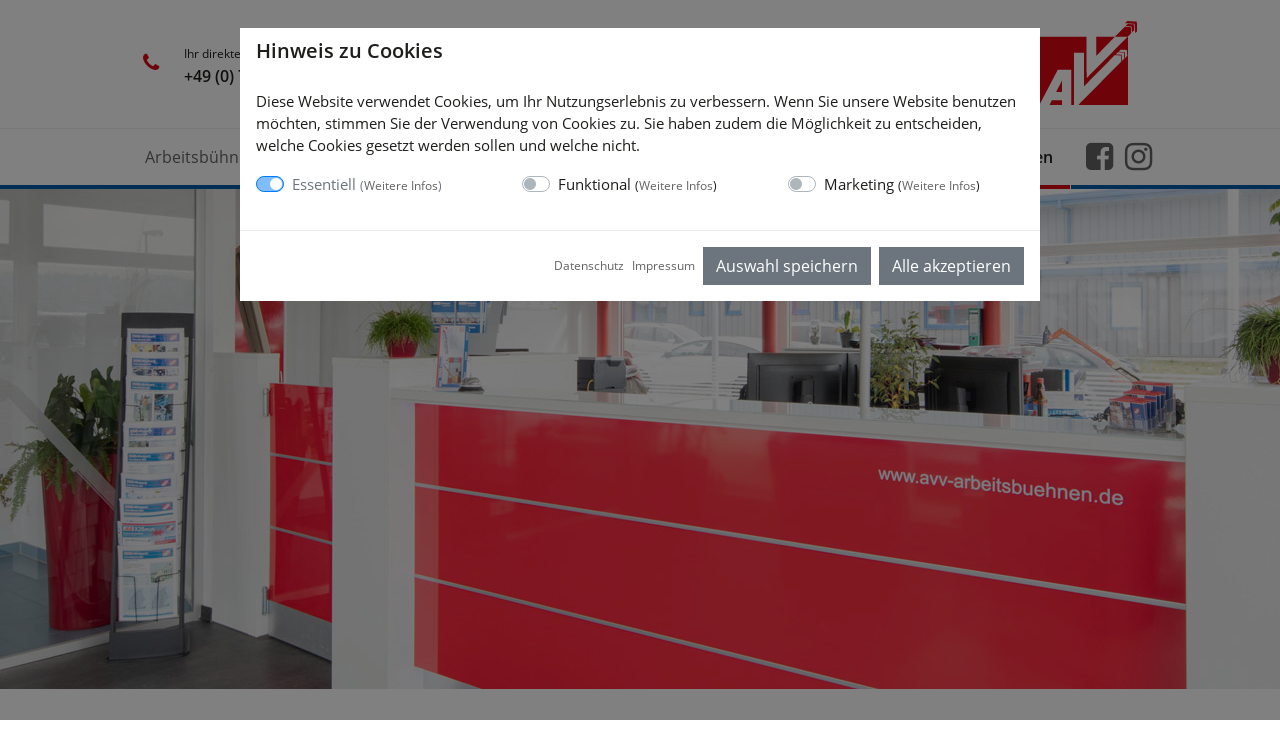

--- FILE ---
content_type: text/html; charset=utf-8
request_url: https://www.avvgmbh.de/Aktuelles/?nk=1&id=16
body_size: 8746
content:
<!DOCTYPE html>
<html lang="de">
    <head>
        <title>AVV_Arbeitsbuehnen_Messen</title>
        <meta name="title" content="AVV_Arbeitsbuehnen_Messen" />
        <meta http-equiv="content-type" content="text/html; charset=utf-8" />
        <meta http-equiv="x-ua-compatible" content="IE=edge" />
        <meta name="viewport" content="width=device-width, initial-scale=1.0, maximum-scale=2.0" />
        <meta name="format-detection" content="telephone=no" />
        <meta name="author" content="Tobias Leyh&lt;br /&gt;Helga Seifert" />
        <meta name="copyright" content="Tobias Leyh&lt;br /&gt;Helga Seifert" />
        <meta name="keywords" content="AVV Arbeitsbühnen, Arbeitsschutz Aktuell, Messe" />
        <meta name="description" content="" />
        <meta name="date" content="2019-02-04T11:13:25+01:00" />
        <meta name="publisher" content="dickekreativ ( www.dickekreativ.de )" />
        <meta name="robots" content="index, follow" />
        <meta name="revisit-after" content="7 days" />
        <meta name="city" content="Schwäbisch Hall" />
        <meta name="country" content="Germany" />
        <meta name="geo.placename" content="Schwäbisch Hall, Dr.-Jakob-Berlinger-Weg 9, DE" />

        <meta name="DC.title" content="AVV_Arbeitsbuehnen_Messen" />
        <meta name="DC.description" content="" />
        <meta name="DC.publisher" content="dickekreativ ( www.dickekreativ.de )" />

        <meta property="og:title" content="AVV_Arbeitsbuehnen_Messen" />
        <meta property="og:type" content="website" />
        <meta property="og:site_name" content="AVV_Arbeitsbuehnen_Messen" />

        <!-- Favicons -->
        <link rel="apple-touch-icon" sizes="180x180" href="https://www.avvgmbh.de/tn-media/resources/icons/apple-touch-icon.png">
        <link rel="icon" type="image/png" sizes="32x32" href="https://www.avvgmbh.de/tn-media/resources/icons/favicon-32x32.png">
        <link rel="icon" type="image/png" sizes="16x16" href="https://www.avvgmbh.de/tn-media/resources/icons/favicon-16x16.png">
        <link rel="manifest" href="https://www.avvgmbh.de/tn-media/resources/icons/site.webmanifest">
        <link rel="mask-icon" href="https://www.avvgmbh.de/tn-media/resources/icons/safari-pinned-tab.svg" color="#da1f24">
        <link rel="shortcut icon" href="https://www.avvgmbh.de/tn-media/resources/icons/favicon.ico">
        <meta name="msapplication-TileColor" content="#ffffff">
        <meta name="msapplication-config" content="/tn-media/resources/icons/browserconfig.xml">
        <meta name="theme-color" content="#db0d17">
        <!--  Favicons END -->

        <link rel="stylesheet" href="https://www.avvgmbh.de/tn-core/extension/bootstrap/bootstrap.min.css">
        <link rel="stylesheet" type="text/css" href="https://www.avvgmbh.de/tn-core/extension/slider/slider-pro.min.css" />
        <link rel="stylesheet" type="text/css" href="https://www.avvgmbh.de/tn-template/frontend/tn-coretemplate.min.css?v=0.1.3" media="screen" />
        <link rel="stylesheet" type="text/css" href="https://www.avvgmbh.de/tn-template/frontend/tn-template.min.css?v=0.1.3" media="screen" />
        <link rel="stylesheet" type="text/css" href="https://www.avvgmbh.de/tn-core/extension/google/googlefonts.min.css" media="all" />
        <link rel="stylesheet" type="text/css" href="https://www.avvgmbh.de/tn-core/extension/swiper/swiper.min.css">

        <link rel="stylesheet" type="text/css" href="https://www.avvgmbh.de/tn-core/extension/jquery/jquery-ui.min.css">
        <link rel="stylesheet" type="text/css" href="https://www.avvgmbh.de/tn-core/extension/lightbox/magnific-popup.min.css" media="all">
        <link rel="stylesheet" type="text/css" href="https://www.avvgmbh.de/tn-core/extension/jquery/jquery.timepicker.min.css" media="all">
        <link rel="stylesheet" type="text/css" href="https://www.avvgmbh.de/tn-template/frontend/calendar/theme1.min.css" media="screen" />
        <link rel="stylesheet" type="text/css" href="https://www.avvgmbh.de/tn-core/extension/font-awesome/css/font-awesome.min.css"/>
        <link rel="stylesheet" type="text/css" href="https://www.avvgmbh.de/tn-template/frontend/tn-print.min.css" media="print" />

        <script src="https://www.avvgmbh.de/tn-core/extension/tycoon/global.min.js"></script>
		<script src="https://www.avvgmbh.de/tn-core/extension/ajax/ajax.min.js"></script>

        <script src="https://www.avvgmbh.de/tn-core/extension/jquery/jquery.min.js"></script>
		<script src="https://www.avvgmbh.de/tn-core/extension/tycoon/jquery.tycoon.min.js"></script>
		<script src="https://www.avvgmbh.de/tn-core/extension/bootstrap/popper.min.js"></script>
		<script src="https://www.avvgmbh.de/tn-core/extension/jquery/jquery-ui.min.js"></script>
		<script src="https://www.avvgmbh.de/tn-core/extension/slider/jquery.sliderPro.min.js"></script>
    <script src="https://www.avvgmbh.de/tn-core/extension/swiper/swiper.min.js"></script>
    <script src="https://www.avvgmbh.de/tn-core/extension/jquery/jquery.pause.min.js"></script>
		<script src="https://www.avvgmbh.de/tn-core/extension/jquery/jquery.timepicker.min.js"></script>
		<script src="https://www.avvgmbh.de/tn-core/include/less-1.3.3.min.js"></script>
        <script src="https://www.avvgmbh.de/tn-core/extension/jquery/jquery.lazyload.min.js"></script>


        <script src="https://www.avvgmbh.de/tn-core/extension/calendar/caleandar.min.js"></script>
				<!-- Le HTML5 shim and media query for IE8 support -->
		<!--[if lt IE 9]>
		<script src="//html5shim.googlecode.com/svn/trunk/html5.js"></script>
		<script src="tn-core/extension/html5/respond.min.js"></script>
		<![endif]-->

		
																									<link rel="stylesheet" type="text/css" href="https://www.avvgmbh.de/tn-template/frontend/cookieinfo/inhalt.cookieinfo.min.css" media="all" />
										<script src="https://www.avvgmbh.de/tn-template/frontend/cookieinfo/inhalt.cookieinfo.min.js"></script>
					


    <script src="https://www.avvgmbh.de/tn-core/extension/tycoon/inhalt.slider.min.js"></script>
    <script src="https://www.avvgmbh.de/tn-core/extension/bootstrap/bootstrap.min.js"></script>
    <script src="https://www.avvgmbh.de/tn-core/extension/tycoon/tycoon_fe_scripts.min.js?v=0.1.3"></script>


		<script>
			jQuery(function ($) {
				$.datepicker.regional['de'] = {
					closeText: 'schließen',
					prevText: 'vor',
					nextText: 'nächste',
					currentText: 'Heute',
					monthNames: ['Januar','Februar','März','April','Mai','Juni','Juli','August','September','Oktober','November','Dezember'],
					monthNamesShort: ['Jan.','Feb.','März','April','Mai','Juni','Juli','Aug.','Sept.','Okt.','Nov.','Dez.'],
					dayNames: ['Sonntag','Montag','Dienstag','Mittwoch','Donnerstag','Freitag','Samstag'],
					dayNamesShort: ['So.','Mo.','Di.','Mi.','Do.','Fr.','Sa.'],
					dayNamesMin: ['S','M','D','M','D','F','S'],
					weekHeader: 'Sem.',
					dateFormat: 'dd.mm.yy',
					firstDay: 1,
					isRTL: false,
					showMonthAfterYear: false,
					yearSuffix: ''
				};
				$.datepicker.setDefaults($.datepicker.regional['de']);
			});
		</script>
<script>
$(document).ready(function(){
    $('[data-toggle="popover"]').popover();
});

</script>
<!-- Google Tag Manager -->
<script>
(function (w, d, s, l, i) {
    w[l] = w[l] || [];
    w[l].push({
        'gtm.start': new Date().getTime(),
        event: 'gtm.js'
    });
    var f = d.getElementsByTagName(s)[0],
        j = d.createElement(s),
        dl = l != 'dataLayer' ? '&l=' + l : '';
    j.async = true;
    j.src = 'https://www.googletagmanager.com/gtm.js?id=' + i + dl;
    f.parentNode.insertBefore(j, f);
})(window, document, 'script', 'dataLayer', 'GTM-MD9LP7K');
</script>
<!-- End Google Tag Manager -->


    </head>
    <body>

<div class="tooltip" id="dickeTooltip" style="margin-top:20px;margin-left:0px;">Tooltip</div>
<!-- Page AREA -->
<!-- Header AREA -->
<header id="header" class="header">
    <nav id="nav" class="navbar navbar-expand-xl navbar-light">
			<!-- Inhalt "cookiehinweis" ist deaktiviert. -->
			<div class="container-fluid container-topmenue no-p">
							<div class="container-fluid max-w">
									<div class="row">
											<div class="col-12">
												<div class="container-quicklinks row ml-auto align-items-center no-p no-m">
													 <div class="mr-auto kontakt">
<div class="btgrid">
  <div class="container-fluid no-p">
    <div class="row row-1">
      <div class="col col-2 col-sm-2 col-md-2 col-lg-2 col-xl-2 align-self-center">
        <div class="content">
          <p class="no-m"><i class="fa fa-phone"></i>
          </p>
        </div>
      </div>
      <div class="col col-10 col-sm-10 col-md-10 col-lg-10 col-xl-10">
        <div class="content">
          <p class="no-m"><span style="font-size:12px;">Ihr direkter Draht zu uns</span>
            <br />
            <span class="bold">+49 (0) 791 / 9 32 00 - 0</span>
          </p>
        </div>
      </div>
    </div>
  </div>
</div>
</div>
													 <div class="mx-auto logo-partnerlift">
<p class="m-0"><a href="https://www.partnerlift.com/" target="_blank"><img alt="" class="img-fluid" src="https://www.avvgmbh.de/tn-media/resources/partner-logo_1.gif" /></a></p>
</div>
				                    <!-- Inhalt "suche" ist deaktiviert. -->
				                    <div class="ml-auto sociallinks">
<div class="btgrid">
  <div class="container-fluid">
    <div class="row row-1">
      <div class="col">
        <div class="content">
          <p><a href="https://www.avvgmbh.de/Kontakt/"><i class="fa fa-envelope"></i></a>
          </p>
        </div>
      </div>
    </div>
  </div>
</div>
</div>
														<div class="ml-auto navbar-brand">
<p><a href="https://www.avvgmbh.de/Startseite/"><img alt="" class="img-fluid img-logo" src="https://www.avvgmbh.de/tn-media/resources/logo/logo.svg" /></a></p>
</div>
				                </div>
											</div>
									</div>
							</div>
			</div>
        <div class="container-fluid max-w container-navigation">

            <button type="button" id="navbutton" class="navbar-toggler collapsed" data-toggle="collapse" data-target="#navbar" aria-expanded="false" aria-controls="navbar" role="button" aria-label="navbutton">
                <span class="icon-bar top-bar"></span>
                <span class="icon-bar middle-bar"></span>
                <span class="icon-bar bottom-bar"></span>
            </button>
            <div id="navbar" class="collapse width navbar-collapse" role="navigation">
                <ul class="navbar-nav mr-auto">
  <li class="nav-item dropdown hauptmenue_1 menue erste"><a id="link_2" class="nav-link link_2" role="button" aria-haspopup="true" aria-expanded="false" href="https://www.avvgmbh.de/Arbeitsbuehnen/">Arbeitsbühnen</a><ul class="dropdown-menu">
  <li class="nav-item dropdown untermenue erste"><a id="link_13" class="nav-link link_13" role="button" aria-haspopup="true" aria-expanded="false" href="https://www.avvgmbh.de/Allgemeine-Informationen-Arbeitsbuehnen/">Allgemeine Informationen</a></li>
  <li class="nav-item dropdown untermenue"><a id="link_14" class="nav-link link_14" role="button" aria-haspopup="true" aria-expanded="false" href="/Arbeitsbuehnen-kaufen/?category=2" target="_self">Kaufen</a></li>
  <li class="nav-item dropdown untermenue"><a id="link_15" class="nav-link link_15" role="button" aria-haspopup="true" aria-expanded="false" href="/Arbeitsbuehnen-mieten/?category=4" target="_self">Mieten</a></li>
  <li class="nav-item dropdown untermenue"><a id="link_16" class="nav-link link_16" role="button" aria-haspopup="true" aria-expanded="false" href="https://www.avvgmbh.de/Service-Arbeitsbuehnen/">Service</a></li>
  <li class="nav-item dropdown untermenue"><a id="link_17" class="nav-link link_17" role="button" aria-haspopup="true" aria-expanded="false" href="/PSA-Arbeitsbuehnen/?category=44" target="_self">PSA</a></li>
  <li class="nav-item dropdown untermenue"><a id="link_18" class="nav-link link_18" role="button" aria-haspopup="true" aria-expanded="false" href="https://www.avvgmbh.de/Einsatzbilder/">Einsatzbilder</a></li>
</ul>
</li>
  <li class="nav-item dropdown hauptmenue_2 menue"><a id="link_3" class="nav-link link_3" role="button" aria-haspopup="true" aria-expanded="false" href="/Alle-Gebrauchtbuehnen/?category=3" target="_self">Gebrauchtbühnen</a><ul class="dropdown-menu">
  <li class="nav-item dropdown untermenue erste"><a id="link_20" class="nav-link link_20" role="button" aria-haspopup="true" aria-expanded="false" href="/Alle-Gebrauchtbuehnen/?category=3" target="_self">Alle Gebrauchtbühnen</a></li>
</ul>
</li>
  <li class="nav-item dropdown hauptmenue_3 menue"><a id="link_4" class="nav-link link_4" role="button" aria-haspopup="true" aria-expanded="false" href="https://www.avvgmbh.de/Fiberglasgerueste/">Fiberglasgerüste</a><ul class="dropdown-menu">
  <li class="nav-item dropdown untermenue erste"><a id="link_23" class="nav-link link_23" role="button" aria-haspopup="true" aria-expanded="false" href="https://www.avvgmbh.de/Allgemeine-Informationen-Fiberglasgeruest/">Allgemeine Informationen</a></li>
  <li class="nav-item dropdown untermenue"><a id="link_24" class="nav-link link_24" role="button" aria-haspopup="true" aria-expanded="false" href="/Mieten-Fiberglasgeruest/?category=30" target="_self">Mieten</a></li>
  <li class="nav-item dropdown untermenue"><a id="link_25" class="nav-link link_25" role="button" aria-haspopup="true" aria-expanded="false" href="https://www.avvgmbh.de/Uni-Tec-Serie/">Uni-Tec Serie</a></li>
  <li class="nav-item dropdown untermenue"><a id="link_26" class="nav-link link_26" role="button" aria-haspopup="true" aria-expanded="false" href="https://www.avvgmbh.de/Uni-Tec-Insulation-Serie/">Uni-Tec-Insulation Serie</a></li>
  <li class="nav-item dropdown untermenue"><a id="link_27" class="nav-link link_27" role="button" aria-haspopup="true" aria-expanded="false" href="https://www.avvgmbh.de/Prosafe-Serie/">Prosafe Serie</a></li>
  <li class="nav-item dropdown untermenue"><a id="link_28" class="nav-link link_28" role="button" aria-haspopup="true" aria-expanded="false" href="https://www.avvgmbh.de/Rettungsplattform/">Rettungsplattform</a><ul class="dropdown-menu">
  <li class="nav-item dropdown untermenue erste"><a id="link_29" class="nav-link link_29" role="button" aria-haspopup="true" aria-expanded="false" href="/Zubehoer-Rettungsplattform/?category=47" target="_self">Zubehör</a></li>
</ul>
</li>
  <li class="nav-item dropdown untermenue"><a id="link_30" class="nav-link link_30" role="button" aria-haspopup="true" aria-expanded="false" href="https://www.avvgmbh.de/Podeste/">Podeste</a></li>
  <li class="nav-item dropdown untermenue"><a id="link_31" class="nav-link link_31" role="button" aria-haspopup="true" aria-expanded="false" href="https://www.avvgmbh.de/Service-Fiberglasgeruest/">Service</a></li>
  <li class="nav-item dropdown untermenue"><a id="link_33" class="nav-link link_33" role="button" aria-haspopup="true" aria-expanded="false" href="/Ersatzteile-Fiberglasgerueste/?category=37" target="_self">Ersatzteile</a></li>
  <li class="nav-item dropdown untermenue"><a id="link_34" class="nav-link link_34" role="button" aria-haspopup="true" aria-expanded="false" href="https://www.avvgmbh.de/Einsatzbilder-Fiberglasgerueste/">Einsatzbilder</a></li>
</ul>
</li>
  <li class="nav-item dropdown hauptmenue_4 menue"><a id="link_5" class="nav-link link_5" role="button" aria-haspopup="true" aria-expanded="false" href="https://www.avvgmbh.de/Telesteps/">Telesteps</a><ul class="dropdown-menu">
  <li class="nav-item dropdown untermenue erste"><a id="link_35" class="nav-link link_35" role="button" aria-haspopup="true" aria-expanded="false" href="https://www.avvgmbh.de/Allgemeine-Informationen-Telesteps/">Allgemeine Informationen</a></li>
  <li class="nav-item dropdown untermenue"><a id="link_36" class="nav-link link_36" role="button" aria-haspopup="true" aria-expanded="false" href="/Prime-Line/?category=41" target="_self">Prime Line</a></li>
  <li class="nav-item dropdown untermenue"><a id="link_38" class="nav-link link_38" role="button" aria-haspopup="true" aria-expanded="false" href="/Combi-Line/?category=49" target="_self">Combi Line</a></li>
  <li class="nav-item dropdown untermenue"><a id="link_39" class="nav-link link_39" role="button" aria-haspopup="true" aria-expanded="false" href="/Solid-line/?category=50" target="_self">Solid Line</a></li>
  <li class="nav-item dropdown untermenue"><a id="link_41" class="nav-link link_41" role="button" aria-haspopup="true" aria-expanded="false" href="/Telesteps-Zubehoer/?category=39" target="_self">Zubehör & Ersatzteile</a></li>
  <li class="nav-item dropdown untermenue"><a id="link_42" class="nav-link link_42" role="button" aria-haspopup="true" aria-expanded="false" href="https://www.avvgmbh.de/Einsatzbilder-Telesteps/">Einsatzbilder</a></li>
</ul>
</li>
  <li class="nav-item dropdown hauptmenue_5 menue"><a id="link_6" class="nav-link link_6" role="button" aria-haspopup="true" aria-expanded="false" href="https://www.avvgmbh.de/Service/">Service</a><ul class="dropdown-menu">
  <li class="nav-item dropdown untermenue erste"><a id="link_43" class="nav-link link_43" role="button" aria-haspopup="true" aria-expanded="false" href="https://www.avvgmbh.de/AVV-Service/">AVV-Service</a></li>
  <li class="nav-item dropdown untermenue"><a id="link_44" class="nav-link link_44" role="button" aria-haspopup="true" aria-expanded="false" href="https://www.avvgmbh.de/Reparatur/">Reparatur & Instandhaltung</a></li>
  <li class="nav-item dropdown untermenue"><a id="link_45" class="nav-link link_45" role="button" aria-haspopup="true" aria-expanded="false" href="https://www.avvgmbh.de/Wartung/">Wartung</a></li>
  <li class="nav-item dropdown untermenue"><a id="link_46" class="nav-link link_46" role="button" aria-haspopup="true" aria-expanded="false" href="https://www.avvgmbh.de/UVV-Pruefung/">UVV-Prüfung</a></li>
  <li class="nav-item dropdown untermenue"><a id="link_47" class="nav-link link_47" role="button" aria-haspopup="true" aria-expanded="false" href="https://www.avvgmbh.de/Ersatzteile/">Ersatzteile</a></li>
  <li class="nav-item dropdown untermenue"><a id="link_48" class="nav-link link_48" role="button" aria-haspopup="true" aria-expanded="false" href="https://www.avvgmbh.de/Russpartikelfilter-Service/">Rußpartikelfilter-Service</a></li>
  <li class="nav-item dropdown untermenue"><a id="link_49" class="nav-link link_49" role="button" aria-haspopup="true" aria-expanded="false" href="https://www.avvgmbh.de/Nachruestung/">Nachrüstung & Umbau</a></li>
</ul>
</li>
  <li class="nav-item dropdown hauptmenue_6 menue"><a id="link_7" class="nav-link link_7" role="button" aria-haspopup="true" aria-expanded="false" href="https://www.avvgmbh.de/Schulungen/">Schulungen</a><ul class="dropdown-menu">
  <li class="nav-item dropdown untermenue erste"><a id="link_51" class="nav-link link_51" role="button" aria-haspopup="true" aria-expanded="false" href="https://www.avvgmbh.de/Schulungszentrum/">Schulungszentrum</a></li>
  <li class="nav-item dropdown untermenue"><a id="link_54" class="nav-link link_54" role="button" aria-haspopup="true" aria-expanded="false" href="https://www.avvgmbh.de/Schulung-BG/">Schulung BG</a></li>
  <li class="nav-item dropdown untermenue"><a id="link_53" class="nav-link link_53" role="button" aria-haspopup="true" aria-expanded="false" href="https://www.avvgmbh.de/Schulung-IPAF/">Schulung IPAF</a></li>
  <li class="nav-item dropdown untermenue"><a id="link_52" class="nav-link link_52" role="button" aria-haspopup="true" aria-expanded="false" href="https://www.avvgmbh.de/Sicherheitsunterweisung/">Jährl. Sicherheitsunterweisung</a></li>
  <li class="nav-item dropdown untermenue"><a id="link_55" class="nav-link link_55" role="button" aria-haspopup="true" aria-expanded="false" href="https://www.avvgmbh.de/Termine/">Termine</a></li>
</ul>
</li>
  <li class="nav-item dropdown hauptmenue_7 menue aktiv"><a id="link_8" class="nav-link link_8" role="button" aria-haspopup="true" aria-expanded="false" class="aktiv" href="https://www.avvgmbh.de/Unternehmen/">Unternehmen</a><ul class="dropdown-menu">
  <li class="nav-item dropdown untermenue erste"><a id="link_56" class="nav-link link_56" role="button" aria-haspopup="true" aria-expanded="false" href="https://www.avvgmbh.de/Ueber-uns/">Über uns</a></li>
  <li class="nav-item dropdown untermenue"><a id="link_57" class="nav-link link_57" role="button" aria-haspopup="true" aria-expanded="false" href="https://www.avvgmbh.de/Standorte/">Standorte</a></li>
  <li class="nav-item dropdown untermenue"><a id="link_59" class="nav-link link_59" role="button" aria-haspopup="true" aria-expanded="false" href="https://www.avvgmbh.de/Jobs/">Jobs</a></li>
  <li class="nav-item untermenue aktiv"><a id="link_60" class="nav-link link_60" role="button" aria-haspopup="true" aria-expanded="false" class="aktiv" href="https://www.avvgmbh.de/Aktuelles/">Aktuelles</a></li>
  <li class="nav-item dropdown untermenue"><a id="link_61" class="nav-link link_61" role="button" aria-haspopup="true" aria-expanded="false" href="https://www.avvgmbh.de/Partner/">Partner</a></li>
  <li class="nav-item dropdown untermenue"><a id="link_62" class="nav-link link_62" role="button" aria-haspopup="true" aria-expanded="false" href="https://www.avvgmbh.de/Downloads/">Downloads / AGBs</a></li>
  <li class="nav-item dropdown untermenue"><a id="link_63" class="nav-link link_63" role="button" aria-haspopup="true" aria-expanded="false" href="https://www.avvgmbh.de/Newsletter/">Newsletter</a></li>
  <li class="nav-item dropdown untermenue"><a id="link_73" class="nav-link link_73" role="button" aria-haspopup="true" aria-expanded="false" href="https://www.avvgmbh.de/AGB/">AGB</a></li>
</ul>
</li>
</ul>
				<div class="ml-auto topicons">
<p class="m-0"><a href="https://www.facebook.com/avvgmbh/" target="_blank"><i class="fa fa-facebook-square fa-2x"></i></a> &nbsp; <a href="https://www.instagram.com/avv_arbeitsbuehnen/" target="_blank"><i aria-hidden="true" class="fa fa-instagram fa-2x"></i></a></p>
</div>
            </div>
        </div>
    </nav>
		<div class="banner">
	<div id="inhalt_banner_18" role="banner">
	  <div class="sp-slides">
				<div class="sp-slide">
            <div class='sp-image banner_bild' style='background-image:url("https://www.avvgmbh.de/tn-media/banner/1/18/EDMAtxtOX46Gt7ybkQp3ra5ltbcIbu.jpg")'></div>		</div>
		
	  </div>

	</div>
	<script type="text/javascript">
  
    if($(window).width() > 1200){
    var hoehe_responsive = 500;
  }
    if($(window).width() > 992){
    var hoehe_responsive = 400;
    }
    if($(window).width() > 768){
    var hoehe_responsive = 300;
    }
    if($(window).width() > 576){
    var hoehe_responsive = 200;
    }
    if($(window).width() > 0){
    var hoehe_responsive = 150;
    }
	  // <![CDATA[
	  $(function () {
		var _banner_anzahl = $('#inhalt_banner_18 .sp-slide').length;
		$('#inhalt_banner_18').sliderPro({
		  width: 100,
		  height: hoehe_responsive,
		  autoHeight: false,
		  fade: false,
		  fadeDuration: 1500,
		  slideAnimationDuration: 1500,
		  autoplayDelay: 20000,
		  updateHash: false,
		  responsive:true,
		  autoplay: true,
            arrows: true,
		  buttons: true,
		  touchSwipe:false,
		  waitForLayers: true,
		  reachVideoAction: 'playVideo',
		  playVideoAction: 'stopAutoplay',
		  endVideoAction: 'startAutoplay',
		  videoEnd: function () {
			$('#inhalt_banner_18').sliderPro('nextSlide');
		  },
		  gotoSlide: function (e) {
			if (e.index == 0) {
			  //$('#inhalt_banner_18').sliderPro('nextSlide');
			}
		  },
		  autoplayOnHover: 'none',
		  autoScaleLayers: false
		});
		//$('#inhalt_banner_18').sliderPro('nextSlide');
		//$('#inhalt_banner_18 .sp-slide').first().remove();
		//$('#inhalt_banner_18').sliderPro('update');
	  });




	  // function banner_resize() {
		// var overlay_padding = $('.banner_overlay').outerHeight() - $('.banner_overlay').height();
		// var maxsize_X = $('.wrapper').width();
		// var maxsize_Y = (maxsize_X * (500 /)) - overlay_padding;
		// var margin_Y = 0;
		// if ($('.slidesjs-control').height() > maxsize_Y) {
		//   margin_Y = ($('.slidesjs-control').height() - maxsize_Y - overlay_padding) / 2;
		// }
		// if ($('#map-canvas-banner').length > 0) {
		//   $('#map-canvas-banner').css({'display': 'block', 'visibility': 'hidden'});
		//   $('#map-canvas-banner').height($('.slidesjs-container').height());
		// }
		// $('.slidesjs-slide>img').css('width', '100%');
		// $('.slidesjs-slide>a>img').css('width', '100%');
		// $('.banner_overlay').css({'position': 'absolute', 'z-index': '50', 'width': maxsize_X, 'height': maxsize_Y, 'margin': '-' + (maxsize_Y) + 'px 0'});
	  // }
	  // $(document).ready(function () {
		// window.setTimeout("banner_resize()", 100);
	  // });
	  // $(window).resize(function () {
		// window.setTimeout("banner_resize()", 100);
	  // });

	  // ]]>
	</script>
		<script>
$(document).ready(function(){
//========================= show arrows or not
$('.sp-arrows').css('display','none');
var count=$('.sp-slide').length;
if(count>1){
$('.sp-arrows').css('display','block');
}




function banner_sizer(){

if($(window).width() > 0){
var hoehe_responsive =   150;
$('.sp-slide').css('height',hoehe_responsive);
$('.sp-mask').css('height',hoehe_responsive);
$('.sp-image-container').css('height',hoehe_responsive);
$('.sp-image').css('height',hoehe_responsive);
$('.sp-image').css('margin-top',0);
}

if($(window).width() > 576){
var hoehe_responsive =   200;
$('.sp-slide').css('height',hoehe_responsive);
$('.sp-mask').css('height',hoehe_responsive);
$('.sp-image-container').css('height',hoehe_responsive);
$('.sp-image').css('height',hoehe_responsive);
$('.sp-image').css('margin-top',0);
}

if($(window).width() > 768){
var hoehe_responsive =   300;
$('.sp-slide').css('height',hoehe_responsive);
$('.sp-mask').css('height',hoehe_responsive);
$('.sp-image-container').css('height',hoehe_responsive);
$('.sp-image').css('height',hoehe_responsive);
$('.sp-image').css('margin-top',0);
}

if($(window).width() > 992){
var hoehe_responsive =   400;
$('.sp-slide').css('height',hoehe_responsive);
$('.sp-mask').css('height',hoehe_responsive);
$('.sp-image-container').css('height',hoehe_responsive);
$('.sp-image').css('height',hoehe_responsive);
$('.sp-image').css('margin-top',0);

}

if($(window).width() > 1200){
var hoehe_responsive = 500;
$('.sp-slide').css('height',hoehe_responsive);
$('.sp-mask').css('height',hoehe_responsive);
$('.sp-image-container').css('height',hoehe_responsive);
$('.sp-image').css('height',hoehe_responsive);
$('.sp-image').css('margin-top',0);

}

}

banner_sizer();


$(window).resize(function(){
  setTimeout(function(){

  banner_sizer();

}, 200);

});


// =========================================
});
</script>
</div>
</header>

<!-- Header AREA END -->
<!-- Breadcrumbs AREA -->
<section class="breadcrumbs"><div class="container-fluid untertitel"><div class="row"><div class="container-fluid max-w"><div class="row"><div class="col-12"><h1>Neuigkeiten und Veranstaltungen</h1></div>  <div class="col-12 aktive_struktur">
            <a href="https://www.avvgmbh.de/">Startseite</a> &nbsp; <i class="fa fa-angle-right" aria-hidden="true"></i> &nbsp; <a href="https://www.avvgmbh.de/Unternehmen/">Unternehmen</a> &nbsp; <i class="fa fa-angle-right" aria-hidden="true"></i> &nbsp;<a class="aktiv" href="https://www.avvgmbh.de/Aktuelles/">Aktuelles</a>
</div>
</div></div></div></div></section><!-- Breadcrumbs AREA END -->
<!-- Main AREA -->
<main class="">
			<div id="news">
<!-- Inhalt "text_aktuelles_33" ist deaktiviert. -->
<div class="container-fluid max-w"><div class="row"><div class="col-12">      <div class="row mod_aktuelles_kategorien">
        <div class="col-12 col-sm-3 mod_aktuelles_kategorien_link mod_aktuelles_kategorien_link_aktiv">
          <a class="btn btn-primary btn-news" href="https://www.avvgmbh.de/Aktuelles/?nk=1" class="aktiv">Neuigkeiten</a>
        </div>
        <div class="col-12 col-sm-3 mod_aktuelles_kategorien_link">
          <a class="btn btn-primary btn-news" href="https://www.avvgmbh.de/Aktuelles/?nk=2">Veranstaltungen</a>
        </div>
      </div>
      </div>
      </div>
      </div>
      <hr />
          <hr class="clear" />
<div class="container-fluid max-w"><div class="row"><div class="col-12">          <p><a class="btn btn-primary" href="https://www.avvgmbh.de/Aktuelles/?nk=1"><i class="fa fa-angle-double-left" aria-hidden="true"></i> zurück</a></p>
</div></div></div></div>
<!-- Inhaltsmodule -->
<!-- Inhaltsmodule END -->
</main>
<!-- Main AREA END -->
<!-- Footer AREA -->
    <footer id="footer" class="mt-auto ">

	<div class="container-fluid max-w">
		<div class="row align-items-center">

			<div class="col-12 col-sm-12 col-md-6 col-lg-5 col-xl-5">
        <div class="menue" role="navigation">
					        <a href="https://www.avvgmbh.de/Kontakt/">Kontakt</a> &nbsp;.&nbsp; <a href="https://www.avvgmbh.de/Datenschutz/">Datenschutz</a> &nbsp;.&nbsp; <a href="https://www.avvgmbh.de/Impressum/">Impressum</a> &nbsp;.&nbsp; <a href="https://www.avvgmbh.de/cookiehinweis/" data-toggle="TycoonCookieInfo">Cookiehinweis</a>
				</div>
				<div class="copy small"><a href="http://www.avvgmbh.de/">© 2026 <span>AVV Arbeitsbühnen-Vertriebs- und Vermietungs GmbH</span>
</a></div>
			</div>

			<div class="col-12 col-sm-12 col-md-6 col-lg-5 col-xl-3">
        <div class="footer-open">
<p class="no-m"><span class="bold">Unsere &Ouml;ffnungszeiten</span><br />
Mo.-Fr. von 07:00&nbsp;- 17:00 Uhr</p>
</div>
			</div>

      <div class="col-12 col-sm-4 col-md-6 col-lg-2 col-xl-1">
			    <!-- Inhalt "footer-social" ist deaktiviert. -->
			</div>

      <div class="col-12 col-sm-8 col-md-6 col-lg-12 col-xl-3">
			    <div class="footer-logo">
<p class="no-m"><a href="https://www.avvgmbh.de/Startseite/"><img alt="" class="img-fluid" src="https://www.avvgmbh.de/tn-media/resources/logo/logo_slogan_white.png" /></a></p>
</div>
			</div>

		</div>
	</div>

</footer>
<!-- Footer AREA END -->
<!-- Page AREA END -->
<script>
	// <![CDATA[
	function tycoon_index_1_js() {

	}
	$(document).ready(function () {
		window.setTimeout("tycoon_index_1_js()", 100);
	});
	$(window).resize(function () {
		window.setTimeout("tycoon_index_1_js()", 100);
	});

	// ]]>
</script>
<script>
    $(document).ready(function(){
      $('body').append('<div id="toTop" class="btn btn-info btn-top"><i class="fa fa-chevron-up" aria-hidden="true"></i></div>');
    	$(window).scroll(function () {
			if ($(this).scrollTop() != 0) {
				$('#toTop').fadeIn();
			} else {
				$('#toTop').fadeOut();
			}
		});
    $('#toTop').click(function(){
        $("html, body").animate({ scrollTop: 0 }, 600);
        return false;
    });
});
</script>
<div id="cookie-notice">
<div class="modal" tabindex="-1" role="dialog">
  <div class="modal-dialog modal-lg" role="document">
	<div class="modal-content">
	  <div class="modal-header">
		<h5 class="modal-title"> Hinweis zu Cookies</h5>
	  </div>
	  <div class="modal-body">
		<div class="row">
		  <div class="col">
			<p>Diese Website verwendet Cookies, um Ihr Nutzungserlebnis zu verbessern. Wenn Sie unsere Website benutzen möchten, stimmen Sie der Verwendung von Cookies zu. Sie haben zudem die Möglichkeit zu entscheiden, welche Cookies gesetzt werden sollen und welche nicht.</p>
		  </div>
		</div>
		<div class="row mb-3">
		  			 
			  <div class="col">
				<div class="custom-control custom-switch">
				  <input type="checkbox" class="custom-control-input" name="tn_cookieinfo[0]" data-gruppe="0" id="tn-cookie-switch-0" value="1" disabled="true" checked="true"/>
				  <label class="custom-control-label" for="tn-cookie-switch-0">Essentiell <small>(<a data-toggle="collapse" href="#cookieInfoCollapse0" role="button" aria-expanded="false" aria-controls="cookieInfoCollapse0">Weitere Infos</a>)</small></label>
				</div>
			  </div>
					  			 
			  <div class="col">
				<div class="custom-control custom-switch">
				  <input type="checkbox" class="custom-control-input" name="tn_cookieinfo[1]" data-gruppe="1" id="tn-cookie-switch-1" value="1"/>
				  <label class="custom-control-label" for="tn-cookie-switch-1">Funktional <small>(<a data-toggle="collapse" href="#cookieInfoCollapse1" role="button" aria-expanded="false" aria-controls="cookieInfoCollapse1">Weitere Infos</a>)</small></label>
				</div>
			  </div>
					  			 
			  <div class="col">
				<div class="custom-control custom-switch">
				  <input type="checkbox" class="custom-control-input" name="tn_cookieinfo[2]" data-gruppe="2" id="tn-cookie-switch-2" value="1"/>
				  <label class="custom-control-label" for="tn-cookie-switch-2">Marketing <small>(<a data-toggle="collapse" href="#cookieInfoCollapse2" role="button" aria-expanded="false" aria-controls="cookieInfoCollapse2">Weitere Infos</a>)</small></label>
				</div>
			  </div>
					  
		</div>
				   
			<div class="row collapse" id="cookieInfoCollapse0">
				<div class="col-12">
				  <hr />
				  <h5>Essentiell</h5>
				</div>
			  				<div class="col-12">
				  <p class="bold">Sitzungs-Cookie</p>
				</div>
				<div class="col-12">
				  <p></p>
				</div>
			  				<div class="col-12">
				  <p class="bold">Google Tag Manager</p>
				</div>
				<div class="col-12">
				  <p>Cookies zur Auswertung von Seitenaufrufen etc.</p>
				</div>
			  				<div class="col-12">
				  <p class="bold">Visable</p>
				</div>
				<div class="col-12">
				  <p>Cookies zur Auswertung von Seitenaufrufen etc.</p>
				</div>
			  
			</div>
		  				   
			<div class="row collapse" id="cookieInfoCollapse1">
				<div class="col-12">
				  <hr />
				  <h5>Funktional</h5>
				</div>
			  				<div class="col-12">
				  <p class="bold">Google Maps</p>
				</div>
				<div class="col-12">
				  <p>Mit diesem Cookie stimmen Sie zu, dass Google Maps geladen werden darf.</p>
				</div>
			  
			</div>
		  				   
			<div class="row collapse" id="cookieInfoCollapse2">
				<div class="col-12">
				  <hr />
				  <h5>Marketing</h5>
				</div>
			  				<div class="col-12">
				  <p class="bold">Matomo</p>
				</div>
				<div class="col-12">
				  <p>Cookies zur Auswertung von Seitenaufrufen etc.</p>
				</div>
			  				<div class="col-12">
				  <p class="bold">Google Analytics</p>
				</div>
				<div class="col-12">
				  <p>Cookies zur Auswertung von Seitenaufrufen etc.</p>
				</div>
			  
			</div>
		  		
	  </div>
	  <div class="modal-footer">
			<a class="small" href="https://www.avvgmbh.de/index.php?index=1&amp;lng=de&amp;menuid=10">Datenschutz</a>
			<a class="small" href="https://www.avvgmbh.de/index.php?index=1&amp;lng=de&amp;menuid=11">Impressum</a>
			<a class="btn btn-secondary" id="cookieInfoBtnLink" href="#">Auswahl speichern</a>
			<a class="btn btn-secondary" id="cookieInfoBtnPrimary" href="#">Alle akzeptieren</a>
	  </div>
	</div>
  </div>
</div>

<script type="text/javascript">
  $(document).ready(function () {
	$('#cookie-notice .modal').modal({
	  show: false,
	  keyboard: false,
	  backdrop: 'static'
	});
	$('#cookie-notice #cookieInfoBtnPrimary').on('click', function () {
	  objTycoonCookieInfo.acceptAll();
	  return false;
	});
	$('#cookie-notice #cookieInfoBtnLink').on('click', function () {
	  objTycoonCookieInfo.saveSelection();
	  return false;
	});
  	$('#cookie-notice .modal').modal('show');
  	var options = {};
  		options[0] = new Array();
	  			  			options[0][1] = 'googletagmanager';
			  			options[0][2] = 'cCookie0';
			  
	  		options[1] = new Array();
	  			options[1][0] = 'googlemaps';
			  
	  		options[2] = new Array();
	  			options[2][0] = 'matomo';
			  			options[2][1] = 'googleanalytics';
			  
	  
	var objTycoonCookieInfo = new TycoonCookieInfo(options);
	$('[data-toggle="TycoonCookieInfo"]').each(function () {
	  $(this).bind('click', function () {
		objTycoonCookieInfo.show();
		return false;
	  });
	});
  });
</script>

</div>
<!-- Inhalt "popup" ist deaktiviert. -->
		   <script src="https://www.avvgmbh.de/tn-core/extension/lightbox/magnific-popup.js"></script>
<script>
$(document).ready(function() {
$('.portfolio-box').magnificPopup({
  type: 'image',
          gallery: {
          enabled:true,
              preload: [1,3],
              navigateByImgClick: true
        },
        image: {
          titleSrc: function(item) {
            return item.el.find('p').text();
          },
          tError: '<a href="%url%">The image #%curr%</a> could not be loaded.'
        }
});
});
</script>

</body>
</html>

--- FILE ---
content_type: text/css
request_url: https://www.avvgmbh.de/tn-template/frontend/tn-coretemplate.min.css?v=0.1.3
body_size: 11122
content:
html{position:relative}body,html{overflow-x:hidden;overflow-y:auto}body,html{min-height:100%;width:100%}body{background-color:#fff;color:#646363;font-family:Open Sans,Arial,Helvetica,sans-serif;font-weight:400}h1,h2,h3,h4,h5,h6{margin-bottom:1rem}dd,dt,h1,h2,h3,h4,h5,h6,hr,table,td,th{background-color:transparent;color:#646363}hr{background-color:#f5f5f5;border-color:#f5f5f5;color:#f5f5f5}a{background-color:transparent;color:#646363;-webkit-transition:all .4s ease-in-out;-moz-transition:all .4s ease-in-out;-ms-transition:all .4s ease-in-out;-o-transition:all .4s ease-in-out;transition:all .4s ease-in-out}a:hover{text-decoration:none}:focus{box-shadow:0 !importrant;outline:none!important;-webkit-tap-highlight-color:rgba(0,0,0,0)!important}p{position:relative}.clear{clear:both}.no{display:none}.no-padding{padding:0}.no-margin{margin:0}.bold{font-weight:600}.no-p{padding:0}.no-m{margin:0}.italic{font-style:italic}.tycoon_ersetze_adresse{text-decoration:underline;word-break:break-all}.alert{border-radius:0;display:inline-flex;font-size:11px;padding:.25rem 1rem}.extra-small{font-size:60%}.xextra-small{font-size:40%}.vertical{max-height:100%;top:50%;transform:translateY(-50%)}#toTop{background-color:#000;border:0;bottom:25px;cursor:pointer;display:none;position:fixed;right:25px}#toTop,.btn{border-radius:0}.btn{text-decoration:none}.btn-long{white-space:normal}.btn-group .btn+.btn,.btn-group .btn+.btn-group,.btn-group .btn-group+.btn,.btn-group .btn-group+.btn-group,.btn-group-vertical .btn+.btn,.btn-group-vertical .btn+.btn-group,.btn-group-vertical .btn-group+.btn,.btn-group-vertical .btn-group+.btn-group{margin-left:0}.btn-primary{background-color:#164194;border-color:#164194}.btn-primary:focus,.btn-primary:hover{background-color:#646463;border-color:#646463}.btn-primary.focus,.btn-primary:focus,.btn-primary:not(:disabled):not(.disabled).active:focus,.btn-primary:not(:disabled):not(.disabled):active:focus,.show>.btn-primary.dropdown-toggle:focus{box-shadow:none}.form-control{color:#969696}.custom-select,.form-control{border-radius:0}.btgrid{max-width:100%}.post_err,.post_ok,.post_ok_large{color:#000;margin:0;text-align:center}.hidden-active{display:flex;transition:all .35s;visibility:visible}.hidden{display:none!important;transition:all .35s;visibility:hidden}.text-white h1,.text-white h2,.text-white h3,.text-white h4,.text-white h5,.text-white h6{color:#fff}@media (min-width:992px){.max-w{width:90%!important}}@media (min-width:1200px){.max-w{width:80%!important}}main{padding:2rem 0;width:100%}main.main_home{padding:0 0 2rem}main.main_contact{padding:2rem 0}.jumbotron{border-radius:0}main p a{text-decoration:underline}@media (min-width:768px){.flex-md-equal>*{-ms-flex:1;flex:1;flex-basis:0%;flex-grow:1;flex-shrink:1}}section.components{padding:0;width:100%}section.comp-apotheken-anbgebote,section.comp-download,section.comp-metzgerei-anbgebote,section.comp-shop-produkte{border-bottom:1px solid #f5f5f5;margin-bottom:1rem;padding-bottom:1rem}section.comp-shop-produkte .produkt_slider_image{background-position:50%;background-repeat:no-repeat;background-size:cover;height:15rem;width:100%}section.comp-filialen,section.comp-slider,section.comp-tagesessen{border-bottom:1px solid #f5f5f5;margin-bottom:1rem;padding-bottom:1rem}.portfolio-box .portfolio-box-caption{-webkit-transition:all .35s;-moz-transition:all .35s}.service-box{margin:50px auto 0;max-width:400px}.service-box p{margin-bottom:0}.portfolio-box{height:auto;margin:0 auto}.portfolio-box:before{border:0;color:hsla(0,0%,100%,.5);content:"\f002";font-family:FontAwesome;font-size:1.5rem;left:0;line-height:0;margin:0;margin-left:auto!important;margin-right:auto!important;padding:0;position:absolute;right:0;text-align:center;top:50%;width:100%}.portfolio-box:hover:before{color:rgba(0,0,0,.55);font-size:2.5rem}.portfolio-box .portfolio-box-caption{background:rgba(51,122,183,.9);bottom:0;color:#fff;display:block;height:100%;opacity:0;position:absolute;text-align:center;transition:all .35s;width:100%}.portfolio-box .portfolio-box-caption .portfolio-box-caption-content{position:absolute;text-align:center;top:50%;transform:translateY(-50%);width:100%}.portfolio-box .portfolio-box-caption .portfolio-box-caption-content .project-category,.portfolio-box .portfolio-box-caption .portfolio-box-caption-content .project-name{padding:0 15px}.portfolio-box .portfolio-box-caption .portfolio-box-caption-content .project-category{font-size:14px;font-weight:600;text-transform:uppercase}.portfolio-box .portfolio-box-caption .portfolio-box-caption-content .project-name{font-size:18px}.portfolio-box:hover .portfolio-box-caption{opacity:1}.portfolio-box:focus{outline:0}.portfolio-box.portfolio-link{display:inherit;height:inherit}#pagination-leader{display:block}#pagination-leader .page-link{border:0;border-radius:0;color:#b7b7b7;font-size:1.5rem;font-weight:200}.pagination .page-item .page-link{border-radius:0}.pagination .page-item.no-link .page-link{color:#b7b7b7}.pagination .page-item.link .page-link{color:#646363}section.breadcrumbs .untertitel{background:#f5f5f5;padding:2rem 15px}section.breadcrumbs .untertitel h1{font-size:2rem;font-weight:600;margin-bottom:0!important;text-transform:uppercase}section.breadcrumbs .aktive_struktur{font-size:11px;margin-bottom:1rem}section.breadcrumbs .aktive_struktur:after{background-color:#646363;bottom:-12px;content:"";height:2px;left:15px;position:absolute;width:60px}section.breadcrumbs .aktive_struktur a.aktiv{font-weight:800;text-decoration:none}@media (min-width:768px){section.breadcrumbs .untertitel h1{font-size:2rem}}footer{background-color:#f4f4f4;padding:2rem 0;position:relative;width:100%}footer .footer-menue-title h4,footer .footer-menue-title h5,footer .footer-menue-title h6{font-weight:600;margin-bottom:.65rem}footer .col-copy{margin-bottom:0}footer .footer-menue-title{margin-top:1rem}footer .logo-footer p{margin-bottom:.5rem}footer .logo-footer img{width:30px}footer .logo-footer svg{height:30px;width:30px}footer .logo-footer svg .dkl-cls-1{fill:#0e4194}footer .logo-footer svg .dkl-cls-2{fill:#646363}footer .logo-footer svg .dkl-cls-3{fill:#bdbcbc}@media (min-width:576px){footer .col-copy{margin-bottom:1rem}footer .footer-menue-title{margin-top:0}}@media (min-width:992px){footer .col-copy{margin-bottom:0}}.navbar-brand{margin-right:0}.navbar-brand h1,.navbar-brand p{margin:0}.navbar-brand svg{max-width:200px;width:100%}.navbar-brand svg .cls-1{fill:#646463}.navbar-brand svg .cls-2,.navbar-brand svg .cls-3{fill:#0e4194}.navbar-brand svg .cls-4{fill:#646463}.navbar-brand svg .cls-5{fill:#bdbcbc}.nav-small-scroll{background-color:#fff;box-shadow:0 2px 36px -1px rgba(0,0,0,.21);min-height:80px}.nav-small-scroll .navbar-brand svg{width:100px}.nav-small-scroll.sidebarnav{background-color:transparent;transition:.2s ease}@media (min-width:576px){.navbar-brand{margin-right:1rem}}.container-topmenue{background:#eee;padding-bottom:1rem;padding-top:1rem}.oeffnungszeiten{align-items:center;display:flex;height:30px}.oeffnungszeiten .oeffnung_bold{font-weight:800}@media (min-width:768px){.container-topmenue .menue{text-align:right}}.container-navigation{padding:1rem 15px!important;position:relative}.navbar-toggler{margin:0}.navbar-toggler.collapsed .top-bar{-webkit-transform:rotate(0);transform:rotate(0)}.navbar-toggler.collapsed .middle-bar{opacity:1}.navbar-toggler.collapsed .bottom-bar{-webkit-transform:rotate(0);transform:rotate(0)}.navbar-toggler{border:none}.navbar-toggler,.navbar-toggler:hover{background:transparent}.navbar-toggler .icon-bar{background:#ccc;display:block;height:2px;margin:4px 0;-webkit-transition:all .2s;transition:all .2s;width:22px}.navbar-toggler .top-bar{-webkit-transform:translateX(3px) rotate(45deg);transform:translateX(3px) rotate(45deg);-webkit-transform-origin:10% 10%;transform-origin:10% 10%}.navbar-toggler .middle-bar{opacity:0}.navbar-toggler .bottom-bar{-webkit-transform:translateX(3px) rotate(-45deg);transform:translateX(3px) rotate(-45deg);-webkit-transform-origin:10% 90%;transform-origin:10% 90%}.navbar-nav .nav-item>.nav-link{background-color:#fff;color:#646363;padding:10px 20px}.navbar-nav .dropdown>.nav-link{padding:10px 20px}#nav{background:#fff;-webkit-transition:all .4s ease 0s;transition:all .4s ease 0s}.dropdown-menu{border:0;margin-top:0;padding:0}div.dropdown-menu>li.aktiv>a.nav-link,div.dropdown-menu>li>a.nav-link:hover,li.aktiv>a.nav-link,li>a.nav-link:hover{background:transparent}nav#nav{-ms-flex-flow:wrap;flex-flow:wrap;min-height:100px;padding:0;-ms-flex-pack:start;justify-content:flex-start}nav #navbar .navbar-nav .nav-item .dropdown-toggle:after,nav #navbar .navbar-nav .nav-item .dropdown-toggle:hover:after{border-left:0;border-right:0;border-top:0;content:"\f107";display:inline-block;font-family:FontAwesome;height:0;margin-left:5px;vertical-align:0;width:0}nav #navbar .navbar-nav .nav-item .dropdown-toggle:hover:after{filter:progid:DXImageTransform.Microsoft.Matrix(M11=0.9914448613738104,M12=-0.13052619222005157,M21=0.13052619222005157,M22=0.9914448613738104,sizingMethod="auto expand");-webkit-transform:rotate(180deg);-moz-transform:rotate(180deg);-ms-transform:rotate(180deg);-o-transform:rotate(180deg);transform:rotate(180deg);zoom:1;color:red;left:10px;position:relative;top:25px}.menue:hover>.dropdown-menu{border-radius:0;display:block}nav #navbar ul.navbar-nav li.nav-item ul.dropdown-menu li.nav-item{position:relative;white-space:nowrap}nav #navbar ul.navbar-nav li.nav-item ul.dropdown-menu li.nav-item:focus .dropdown-menu,nav #navbar ul.navbar-nav li.nav-item ul.dropdown-menu li.nav-item:hover .dropdown-menu{border:0;border-radius:0;display:flex;flex-direction:column;left:0;margin-left:0;margin-right:0;position:relative;top:0}.navbar-ssl{align-items:center;border-top:1px solid #ccc;display:flex;margin:1rem -15px 0;padding:1rem 0}.navbar-ssl .top-sl{margin:.5rem 0;position:relative}nav#subnav{padding-left:0}.nav-small .img-logo{max-width:100px}nav #navbar .navbar-nav .nav-item .dropdown-menu .nav-item.dropdown.untermenue>.dropdown-menu{position:relative}@media (min-width:576px){.navbar-toggler{margin:0}.navbar-ssl{border:0;flex-direction:row;float:left;margin:1rem 0 0;padding:0}.navbar-ssl .top-sl{margin:0 2rem}.navbar-ssl .top-sl:last-child{margin:0 0 0 2rem}}@media (min-width:768px){.navbar-nav .dropdown>.nav-link,.navbar-nav .nav-item>.nav-link{padding:10px 20px}}@media (min-width:992px){nav #navbar ul.navbar-nav li.nav-item ul.dropdown-menu li.nav-item:focus .dropdown-menu,nav #navbar ul.navbar-nav li.nav-item ul.dropdown-menu li.nav-item:hover .dropdown-menu{border-radius:0;display:flex;flex-direction:column;left:100%;margin-left:.1rem;margin-right:.1rem;top:0}}@media (min-width:1200px){.navbar-ssl{margin:0}nav #navbar .navbar-nav .nav-item .dropdown-menu .nav-item.dropdown.untermenue>.dropdown-menu{position:absolute}}.sidebar{background-color:#fff;bottom:0}.sidebar-overlay{background-color:rgba(0,0,0,.7);height:100%;position:absolute;top:0;width:100%;z-index:1029}.width.collapsing{height:0;margin:0;transition-duration:.1s;transition-property:all;transition-timing-function:ease}.collapsing.width{height:auto;margin:0;transition-property:all}.sidebar.navbar-collapse.width{bottom:0;margin:0;padding:5rem 0 0;position:fixed;right:0;top:0;width:250px;z-index:1031}.sidebarnav .sidebar{background-color:#fff;border-top:0;height:auto!important;margin-top:0;max-height:none;opacity:0}.sidebarnav .sidebar.navbar-collapse.width>ul{margin:0;padding:0}.sidebarnav .sidebar.navbar-collapse.show{display:block;opacity:1;padding-top:5rem;transition:opacity .3s}.sidebarnav .navbar-toggler .icon-bar{background-color:#646363}.sidebarnav #navbar{overflow:auto}@media (min-width:576px){.sidebarnav .navbar-toggler{background-color:transparent;border:0;border-radius:0;position:fixed;right:1rem;top:2rem;z-index:1032}}.search *{box-sizing:border-box;outline:none}.form-group-search{position:relative}.search_field{border:1px solid transparent;border-radius:0;color:transparent;cursor:pointer;height:50px;padding:.15rem 50px .15rem 0;transition:all .3s ease-in-out;width:50px}.search_field:focus{border-bottom-color:#ccc;color:#2b2b2b;cursor:default;width:300px}.search_field:focus~.search__icon{background-color:transparent;cursor:pointer;pointer-events:auto}.search_icon{background-color:transparent;border-color:transparent;border-radius:50%;display:inline-block;font-size:1.35em;height:50px;pointer-events:none;position:absolute;right:0;text-align:center;top:0;transition:background-color .2s ease-in-out;width:50px}.search_field::-webkit-input-placeholder{-webkit-backface-visibility:hidden;backface-visibility:hidden;left:0;-webkit-perspective:1000;perspective:1000;position:relative;top:0;-webkit-transform:translateZ(0);transform:translateZ(0);transition-duration:.1s;transition-property:top,color}.search_field:-moz-placeholder,.search_field::-moz-placeholder{-webkit-backface-visibility:hidden;backface-visibility:hidden;left:0;-webkit-perspective:1000;perspective:1000;position:relative;top:0;-webkit-transform:translateZ(0);transform:translateZ(0);transition-duration:.1s;transition-property:top,color}.search_field:-ms-input-placeholder{-webkit-backface-visibility:hidden;backface-visibility:hidden;left:0;-webkit-perspective:1000;perspective:1000;position:relative;top:0;-webkit-transform:translateZ(0);transform:translateZ(0);transition-duration:.1s;transition-property:top,color}.search_field::-webkit-input-placeholder[style*=hidden]{color:#83b0c1;font-size:.65em;font-weight:400;opacity:1;top:-20px;visibility:visible!important}.search_field:-moz-placeholder[style*=hidden],.search_field::-moz-placeholder[style*=hidden]{color:#83b0c1;font-size:.65em;font-weight:400;opacity:1;top:-20px;visibility:visible!important}.search_field:-ms-input-placeholder[style*=hidden]{color:#83b0c1;font-size:.65em;font-weight:400;opacity:1;top:-20px;visibility:visible!important}.search-extra-menu{display:none}.search-extra-menu.active{display:block}.sociallinks{align-items:center;text-align:center}.sociallinks p{margin-bottom:auto;margin-top:auto}.sprach_box{text-align:center}.sprach_box.collapsed .flag-container{display:none}.sprach_box .flag-container a{position:relative}.sprach_box .flag-container .lang-active{font-weight:600}.sprach_box .flag-container .lang-active:after{background-color:#000;bottom:0;content:"";height:1px;left:0;margin-bottom:-.5rem;position:absolute;width:100%}.sprach_box .flag-container .lang-inactive{font-weight:200}.sidebar-container{background:0 0;max-height:100%;padding:0;position:fixed;right:0;top:50%;transform:translateY(-50%);z-index:1029}.sidebar-container .sidebar-icon{background-color:#fff;border:1px solid #ccc;border-right:0;cursor:pointer;padding:1rem;text-align:center}.sidebar-container .sidebar-icon p{margin:0}.banner{overflow:hidden}.banner_overlay{bottom:10vh;position:absolute;width:100%;z-index:2}.banner_overlay h1,.banner_overlay h2,.banner_overlay h3,.banner_overlay h4,.banner_overlay h5,.banner_overlay h6{background-color:#fff;color:#000;display:table;padding:1rem}.banner_overlay .btgrid{width:100%}.sp-slides-container{background-color:#fff}.sp-horizontal,.sp-image-container,.sp-mask,.sp-slide{max-width:100vw!important;width:100vw!important}.banner_bild{background-position:50%;background-size:cover;max-width:100%;width:100%}.sp-horizontal .sp-previous-arrow{left:1rem}.sp-horizontal .sp-next-arrow{right:1rem}.sp-arrows{z-index:3}.sp-next-arrow:after,.sp-next-arrow:before,.sp-previous-arrow:after,.sp-previous-arrow:before{background-color:#fff;height:50%;position:absolute;width:10%}.sp-buttons{margin:-30px 0 0;padding-top:0;position:absolute}.sp-button{border:2px solid #fff;height:10px;width:10px}.sp-selected-button{background-color:#fff}.sp-video{bottom:0;left:0;margin:auto;min-height:100vh;min-width:100vw;position:absolute;right:0;top:0}@media (min-width:992px){.sp-horizontal .sp-previous-arrow{left:4rem}.sp-horizontal .sp-next-arrow{right:4rem}}#popup_overlay_banner .popuppointer{cursor:pointer}#popup_overlay_banner{top:10rem!important}.popup i.fa-times{color:#fff;font-size:25px;font-weight:100}#popup_overlay_banner{max-width:90%}@media (min-width:576px){#popup_overlay_banner p{max-width:480px}}@media (min-width:992px){#popup_overlay_banner p{max-width:564px}}@media (min-width:1200px){#popup_overlay_banner p{max-width:720px}}.bg-kundenlogin{background:#f5f5f5;margin-bottom:15px;padding:15px 0}#kundenlogin .btn-dl{width:100%}.sitemap-main{text-transform:uppercase}.sitemap-main a{text-decoration:none}.mod_aktuelles_kategorien_link .btn-news{background:#f5f5f5;border:0;color:#646363;width:100%}.mod_aktuelles_kategorien_link_aktiv .btn-news{background:#ccc;color:#646363}.news-image{background-position:50%;background-size:cover;border:3px solid #fff;display:flex;height:15rem;margin-bottom:1.15rem;width:100%}.content-news{margin-bottom:2rem}.component-content-aktuelles{border-top:1px solid #f5f5f5;padding:2rem 0}@media (min-width:576px){.mod_aktuelles_news{padding-bottom:35px}}@media (min-width:1200px){.news-image{height:15vw}}.component-content-newsletter{border-top:1px solid #f5f5f5;padding:2rem 0}.mod_glossar{width:100%}.mod_glossar .item{margin-bottom:15px}.mod_glossar .glossar-text{background-color:#f4f4f4}.mod_glossar a{border:1px solid #f4f4f4;display:block;font-weight:600;line-height:40px;padding:10px 40px 10px 20px;text-transform:uppercase}.mod_glossar .icon-collapsing.collapsed:after{content:"\f107"}.mod_glossar .icon-collapsing.collapsed:after,.mod_glossar .icon-collapsing:after{border-left:0;border-right:0;border-top:0;display:inline-block;font-family:FontAwesome;position:absolute;right:30px;vertical-align:0}.mod_glossar .icon-collapsing:after{content:"\f106"}.mod_bildergalerie_kat{padding:0 15px}.mod_bildergalerie_kat a{text-decoration:none}.mod_bildergalerie_kat_link{background:#f4f4f4;border:3px solid #fff;padding:10px 15px}.mod_bildergalerie_kat_link:hover{background:#000;color:#fff}.mod_bildergalerie_kat_link_aktiv{background:#ccc}.gal_kat_background{background-position:50%;background-repeat:no-repeat;background-size:cover;height:10rem}.mod_bildergalerie_bild{margin-bottom:20px}.mod_bildergalerie_bild .gal-image{background-position:50%;background-size:cover;border:3px solid #fff;height:15rem;width:100%}.component-content-slider{border-top:1px solid #f5f5f5;padding:2rem 0}.tycoonSliderContainer{position:relative;width:100%}.tSlide{background-position:50%;background-repeat:no-repeat;background-size:cover;position:absolute;top:0;width:100%}.tSlide,.tSlide a{height:100%}.tSlider-nav{color:rgba(0,0,0,.3);cursor:pointer;display:flex;flex-direction:column;height:100%;justify-content:center;padding:0 1%;position:absolute;top:0;transition:background .3s linear,color .3s linear;white-space:nowrap}.tSlider-nav:hover{background:rgba(0,0,0,.3);color:#fff;padding-left:5px;padding-right:5px}.tSlider-nav-prev{left:0}.tSlider-nav-next{right:0}.tSlider-pagination{bottom:0;display:flex;flex-wrap:nowrap;justify-content:center;position:absolute;width:100%;z-index:2}.tSlider-pagination span{background:rgba(0,0,0,.3);color:#fff;cursor:pointer;margin:1px;padding:5px}.tSlider-pagination span.active{background:hsla(0,0%,100%,.3);color:#000}@media (min-width:992px){.mod_bildergalerie_bild .gal-image{height:10rem}}@media (min-width:1200px){.mod_bildergalerie_bild .gal-image{height:12rem}}.mod_jobs_kategorien{margin-bottom:15px}.mod_jobs_kategorien_link{padding:15px;text-align:center}.mod_jobs_kategorien_link:hover{background-color:#8e8e8e;text-align:center}.mod_jobs_kategorien_link_aktiv{background-color:#f5f5f5;font-weight:600}.mod_jobs_kategorien_link_aktiv:hover{background-color:#ccc}#job_modul .btn-default{background:#f4f4f4}.big-i{font-size:2rem}.filialen_bezeichnung,.mod_jobs_uebersicht_box{background:transparent;border:2px solid #f5f5f5;padding:.55rem 0}.mod_jobs_uebersicht_box{color:grey}.filialen_bezeichnung:hover,.mod_jobs_uebersicht_box:hover{background:#f5f5f5;cursor:pointer}.filialen_bezeichnung.aktiv{background-color:#f5f5f5}.mod_jobs_uebersicht_box a{font-weight:600}.mod_jobs_uebersicht button{background-color:#f5f5f5;color:#646363;margin-bottom:15px;padding-bottom:0;padding-top:0;text-align:left;width:100%}.mod_jobs_uebersicht button p{margin-bottom:15px;margin-top:15px}.filiale_display,.stelle_display{display:none}.mod_jobs_eintrag{border:2px solid #f5f5f5;border-top:0;padding:2rem}.mod_jobs_links .job_link{border:2px solid #f5f5f5;border-top:0;text-align:center}.mod_jobs_links{margin-bottom:15px}.fa_jobs{margin:0 20px 0 0;-webkit-transition:-webkit-transform .4s ease-in-out;-ms-transition:-ms-transform .4s ease-in-out;transition:transform .4s ease-in-out}.fa_jobs.aktiv{transform:rotate(90deg);-ms-transform:rotate(90deg);-webkit-transform:rotate(90deg)}.mod_jobs .plus{border:1px solid;border-radius:50%;color:#000;font-size:20px;font-weight:600;line-height:50px;margin-top:10px;padding:5px 10px}#angel_down,.hide{display:none}.btn-green{background-color:#bdbc00;border-color:#bdbc00}.btn-green:hover{background-color:#5e5e5e;border-color:#5e5e5e}.filialen_bezeichnung.aktiv span.plus,.mod_jobs_uebersicht_box.stelle.aktiv span.plus{display:none}#link_modul .link-gruppe{margin-bottom:20px}#link_modul .link-gruppe:last-child{margin-bottom:0}#link_modul .link-gruppe .mod_links img{border:1px solid #f5f5f5}.mod_personen{overflow:hidden}.mod_personen_kat ul{list-style:none;margin:0;padding:0}.mod_personen_kat li{margin-bottom:5px}.mod_personen_kat li a{background-color:#f4f4f4;display:block;padding:10px 20px;text-decoration:none}.mod_personen_kat li.tab_active a{background-color:#ccc;color:#fff}.mod_personen_person_bild{min-height:1px}.mod_personen_person{margin-bottom:15px}.mod_personen_person_name{font-size:1.2rem;font-weight:700}.mod_personen_person_beruf{margin-top:15px}.btn-person-beschreibung{background-color:#fff;border-color:#f5f5f5;color:#000;text-align:center;width:100%}.collapse-beschreibung-text{border:1px solid #f5f5f5;border-top:0;font-size:80%;padding:1rem}.mod_produkte_gruppen{list-style:none;margin-top:15px;padding:0}.mod_produkte_gruppen li{list-style:none;margin-bottom:5px}.mod_produkte_gruppen a{background:#fff;color:#000;display:block;padding:10px;text-decoration:none}.mod_produkte_gruppen a.aktiv,.mod_produkte_gruppen a:hover{background:#000;color:#fff}#response{display:none;text-align:center}#produkt-v3 .produktpreis{font-weight:600}.kat_box_0 span{display:inline-block;width:95%}.kat_box_0 i{display:inline-block;text-align:center;width:5%}.kat_box_0>a{background-color:#646363;padding:1rem}.kat_box_0>a,.kat_box_1>a{color:#fff;display:block;margin-bottom:1px}.kat_box_1>a{background-color:#9e9e9e;padding:.25rem 1rem}.kat_box_2>a,.kat_box_3>a{background-color:#f0f0f0;color:#989898;display:block;margin-bottom:1px;padding:.25rem 1rem}#produkte_v4 a.produkt_aktiv{font-weight:800}#produkt-inhalt h1{margin-top:0}#produkte_v4 .beschreibung{background-color:#fff;border:1px solid #ccc;border-radius:0;display:none;padding:20px}#produkte_v4 .beschreibung h5{font-weight:600}@media (min-width:768px){#produkte_v4 .beschreibung{left:400px;min-width:325px;position:absolute;top:0;z-index:1}}.filter{display:block!important}.mod_produkte .finder,.mod_produkte .finder .categories{margin-bottom:1rem}.mod_produkte .finder .categories a{background:#f5f5f5;border-radius:0;color:#646363;padding:10px 20px;text-decoration:none}.mod_produkte .finder .categories a:hover{background-color:#646363;color:#fff}.mod_produkte .finder .categories_box{margin-bottom:15px;overflow:hidden;padding:0}.mod_produkte .finder .categories_box .categories_box_image{background-position:50%;background-repeat:no-repeat;background-size:cover;height:15rem}.mod_produkte .finder .categories_box .categories_box_title{font-size:1.5rem;margin:0;padding:1rem;text-align:center}.mod_produkte .finder .categories_box .categorie-untertitel span{display:inline-block;line-height:normal;vertical-align:middle;white-space:pre-wrap}.mod_produkte .produkte .produkt .produkt_title{font-size:1.5rem;margin:0;padding:1rem;text-align:center}.mod_produkte .produkte .row>div{min-height:0}.mod_produkte .produkte .produkt{margin-bottom:15px;overflow:hidden}.mod_produkte .produkte .produkt .produkte_box_image{background-position:50%;background-repeat:no-repeat;background-size:cover;height:15rem}.mod_produkte .filterauswahl{border-radius:0}.mod_produkte .filterauswahl .startFilter{background:#da0812;clear:both;color:#fff;cursor:pointer;display:block;padding:10px 0;text-align:center}.mod_produkte .filterauswahl .startFilter:hover{background:#fff}.mod_produkte .filterauswahl .filter{background:#f4f4f4;border-bottom:1px solid #000;font-weight:700;padding:4px 10px;text-align:left}.mod_produkte .filterauswahl .filterwerte{background:#f4f4f4;font-size:13px;padding:1% 10px}.filterauswahl_btn{background:#da0812;display:block;font-size:20px;font-weight:700;line-height:30px;margin-bottom:15px;text-align:center}.mod_produkte .produkt_detail_main{overflow:hidden}.mod_produkte .produkt_detail_main .produkt_detail_main_bild{margin-bottom:15px}.mod_produkte .produkt_detail_main .produkt_detail_main_bild img{border:1px solid #000;border-right:none;border-top:none;width:25%}.mod_produkte .produkt_detail_main .produkt_detail_main_bild a:last-of-type img{border-right:1px solid #000}.mod_produkte .produkt_detail_main .produkt_detail_main_bild a:first-child img{border-right:1px solid #000;border-top:1px solid #000;width:100%}.mod_produkte .produkt_detail_main .produkt_detail_main_bild .noimage{border:1px solid #000;width:100%}.produkt_detail_main_text_daten{word-wrap:break-word}.mod_produkte .produkt_detail_ext h2{border-bottom:1px solid #000;margin-top:0}.mod_produkte .produkt_detail_ext .produkt_detail_ext_vorteil{background:#f4f4f4;clear:both;margin-bottom:15px;padding:15px}.mod_produkte .produkt_detail_ext .produkt_detail_ext_vorteil h2{font-size:20px;font-weight:700}.mod_produkte .produkt_detail_ext .produkt_detail_ext_vorteil ul{padding-left:18px}.mod_produkte .produkt_detail_ext .produkt_detail_ext_downloads{background:#f4f4f4;margin-bottom:15px;padding:15px}.mod_produkte .produkt_detail_ext .produkt_detail_ext_downloads h2{font-size:20px;font-weight:700}.produkt_detail_ext_downloads ul{list-style:none;padding:0}.mod_produkte .produkt_detail_ext .ui-widget.ui-widget-content{border:none}.mod_produkte .produkt_detail_ext .ui-widget-header{background:none;border:none}.mod_produkte .produkt_detail_ext .ui-tabs{margin-top:0;padding-top:0}.mod_produkte .produkt_detail_ext .ui-tabs .ui-tabs-nav{padding-top:0}.mod_produkte .produkt_detail_ext .ui-tabs .ui-tabs-nav li{border:none;border-radius:0;margin:0 0 3px;width:100%}.mod_produkte .produkt_detail_ext .ui-tabs .ui-tabs-nav li a{display:block;float:none;text-align:center}.ui-state-active,.ui-widget-content .ui-state-active,.ui-widget-header .ui-state-active{background:#efd51f;border:none}.ui-state-active a,.ui-widget-content .ui-state-active a,.ui-widget-header .ui-state-active a{color:#000}.ui-tabs .ui-tabs-panel{padding-right:0;padding-top:0}#detailtabs.ui-widget-content{color:#646363}#beschreibung .ui-widget{font-size:13px}#beschreibung .ui-tabs-panel{padding-left:0}#beschreibung th{background:#f4f4f4;margin:4px 0;padding:2px}#beschreibung tr td{padding:0 0 0 2px}#beschreibung img{max-width:100%}.produkt-detail-gal-image{background-position:50%;background-repeat:no-repeat;background-size:cover;height:200px;width:100%}.mod_referenzen_kategorie{background-color:#f4f4f4;cursor:pointer;margin:0 0 5px;overflow:hidden}.mod_referenzen_kategorie p{font-weight:400;margin:0;padding:10px 20px}.mod_referenzen_kategorie:hover{background:#ccc;color:#000}.mod_referenzen_kategorie_hg{background:#ccc}.mod_referenzen_projektliste ul{list-style:none;margin:0;padding:0}.mod_referenzen_projektliste a{display:block;padding:0;text-decoration:none}.mod_referenz_bild{margin-bottom:15px}.mod_referenz_bild .ref-image,.referenz-titel-image{background-position:50%;background-size:cover;height:10rem;width:100%}.referenz-titel-headline{font-weight:600;padding:.75rem 0;text-align:center}@media (min-width:992px){#referenzen .mod_referenz_bild .ref-image{height:10rem}}@media (min-width:1200px){#referenzen .mod_referenz_bild .ref-image{height:12rem}}.mod_rezepte_liste_eintrag a{text-decoration:none}.objekte_details_pages a{background-color:#f5f5f5;display:block;padding:1rem;text-decoration:none;width:100%}.objekte_details_pages a:hover{background-color:#fff}.objekte_details_pages{padding:0}.container-objekt-list .objekte_list{margin-bottom:1rem}.container-objekt-list .objekt-list-image{background-position:50%;background-repeat:no-repeat;background-size:cover;height:15rem;margin-bottom:1rem}.container-objekt-list .objekt-list-image.no-image{border:1px solid #f5f5f5}@media (min-width:576px){.immobilien-filter .form-group{margin-bottom:1rem}}@media (min-width:768px){.immobilien-filter .form-control{font-size:80%}.container-objekt-list .objekt-list-image{height:13rem}}@media (min-width:1200px){.container-objekt-list .objekt-list-image{height:10rem}}.accordion .card{background-color:transparent;border:0;border-radius:0;margin-bottom:1rem}.accordion .card .card-header{background-color:transparent;border:0;padding:0}.accordion .card .card-header:first-child{border-radius:0}.accordion .card .card-header .btn-link{background-color:#646363;color:#f5f5f5;padding:.75rem 1rem;position:relative;text-align:left;text-decoration:none;white-space:normal;width:100%}.accordion .card .card-header .btn-link:after{color:#fff;content:"\f106";font-family:FontAwesome;font-size:1rem;font-style:normal;font-weight:400;position:absolute;right:1rem;text-decoration:inherit}.accordion .card .card-header .btn-link.collapsed{background-color:#f5f5f5;color:#646363}.accordion .card .card-header .btn-link.collapsed:after{color:#000;content:"\f107";font-family:FontAwesome;font-size:1rem;font-style:normal;font-weight:400;position:absolute;right:1rem;text-decoration:inherit}.tagesessen .nav-item{margin-right:1rem;padding:1rem 0}.tagesessen .nav-item a{border:1px solid #f5f5f5;padding:1rem}.tagesessen .nav-item a.active.show{background-color:#f5f5f5}.tab-content,.tab-pane{width:100%}.mod_tagesessen_table_hg{background:#fff;padding:15px}.mod_tagesessen_table_hg:nth-child(2n){background:#f5f5f5}.mod_tagesessen_essen,.mod_tagesessen_table_hg .mod_tagesessen_aushang p{line-height:2rem}.mod_tagesessen_preis{text-align:right}.mod_tagesessen_preis h4{font-weight:800;line-height:4rem;padding-right:30px}.component-content-tagesessen_heute{border-top:1px solid #f5f5f5;padding:2rem 0}.mod_veranstaltungen_kat_item{margin-bottom:5px}.mod_veranstaltungen_kat_item a{background-color:#f4f4f4;color:#000;display:block;padding:10px 20px;text-decoration:none}.mod_veranstaltungen_kat_item a.aktiv,.mod_veranstaltungen_kat_item a:hover{background-color:#ccc}.veranstaltung-form-container{margin-top:25px}.component-content-veranstaltungen{border-top:1px solid #f5f5f5;padding:2rem 0}.mod_bewertungen_auswertung_fragen{margin-top:1.75rem}.mod_bewertungen_auswertung_kunden_ul a.active{font-weight:700}.mod_bewertungen_auswertung_kunden_ul a.nav-link{border-bottom:1px dotted #f1f1f1;padding-left:0;padding-right:0}.mod_bewertungen_auswertung_kunden_ul a.nav-link:focus,.mod_bewertungen_auswertung_kunden_ul a.nav-link:hover{background-color:transparent}.mod_bewertungen_auswertung_antwort{line-height:3rem}.mod_bewertungen_auswertung_antwort:focus,.mod_bewertungen_auswertung_antwort:hover{background-color:#f5f5f5}.mod_bewertungen_auswertung_bilder{margin-top:1rem}.mod_bewertungen_auswertung_legende{font-size:small;line-height:3rem}.mod_bewertungen_auswertung_legende hr{background-color:transparent;border:1px #f1f1f1;border-style:none none dotted;color:transparent;margin-bottom:0;margin-top:2rem}@media (min-width:576px){.mod_bewertungen_auswertung_fragen{margin-top:0}}@media (min-width:768px){.mod_bewertungen_auswertung_antwort{line-height:2rem}}@media (min-width:992px){.mod_bewertungen_auswertung_antwort_wert{padding-right:3rem;text-align:right}.mod_bewertungen_auswertung_antwort{line-height:3rem}}#downloads .download-group{margin-bottom:1rem}#downloads .download-group:last-child{margin-bottom:0}.container-downloads .mod_dl_kat{border:1px solid #f5f5f5;display:block;line-height:3rem;margin-top:-1px}.container-downloads .mod_dl_kat .chevron-arrow:before{color:#000;content:"\f077";font-family:FontAwesome;font-size:14px;font-style:normal;font-weight:400;padding-right:0;position:absolute;right:30px;text-decoration:inherit}.container-downloads .mod_dl_kat.collapsed .chevron-arrow:before{color:#ccc;content:"\f078"}.container-downloads .mod_dl_kat .dlkat-titel{line-height:3rem;margin:0}.container-downloads .mod_dl_kat .mod_dl_kat_icon{padding:0 0 0 .85rem}.container-downloads .dl-info{background:#f5f5f5;margin-bottom:0!important;padding:50px 8.333333%}.container-downloads .dl-info .dl-size{color:#ababab}.container-downloads .dl-info .dl-info-titel:after{border-bottom:1px solid #999;color:#999;content:"";display:block;margin-bottom:.4375rem;margin-top:1.125rem;width:30px}.kat_downloads_container .download-titel{line-height:2rem}.warenkorb-active{box-shadow:0 6px 20px 0 rgba(0,0,0,.19)}section.section_shop{display:none;visibility:hidden}main.main_shop{padding:0 0 2rem}.warenkorb-icon{position:relative}.warenkorb-icon.active{color:#0e4194}.warenkorb-icon.active #inhalt_shop_warenkorb_artikel_anzahl{background-color:#0e4194}#inhalt_shop_warenkorb_artikel_anzahl{background-color:#000;border-radius:50%;color:#fff;font-size:10px;height:15px;line-height:15px;position:absolute;text-align:center;top:-5px;width:15px}#inhalt-warenkorb{background-color:#424242;color:#fff;display:none;position:relative;width:100%;z-index:10}#inhalt-warenkorb .low{opacity:.8}#inhalt-warenkorb .no-break{white-space:nowrap}#inhalt-warenkorb .inhalt-shop-warenkorb-inhalt-artikel a{color:#fff}#inhalt-warenkorb.active{display:block;margin-top:0;top:0}#inhalt-warenkorb .btn-shop{background-color:transparent;border-color:#fff;color:#fff}#inhalt-warenkorb .btn-shop:hover{background-color:#fff;border-color:#fff;color:#000}.shop-login{position:relative}#inhalt-shop-login{background-color:#fff;border:1px solid #ccc;display:none;left:-125px;position:absolute;top:2rem;width:250px;z-index:11}#inhalt-shop-login .fa{width:20px}#inhalt-shop-login a{text-decoration:underline}#inhalt-shop-login .btn{color:#fff}.shop-login p,.warenkorb-icon p{margin-bottom:auto;margin-top:auto}.spam{display:none;visibility:hidden}#inhalt-shop-login a.tycoon_link_objekt{text-decoration:none}.mod_shop_kopfleiste_breadcrumb{border-bottom:1px solid #f5f5f5;border-top:1px solid #f5f5f5;font-size:11px;padding:10px 0}.mod_shop_kopfleiste_breadcrumb a.aktiv:last-child{font-weight:800}.mod_shop_kopfleiste_box{background-color:#f5f5f5;margin-bottom:2rem;padding:1rem 0}.mod_shop_kopfleiste_box h1,.mod_shop_kopfleiste_box h2,.mod_shop_kopfleiste_box h3,.mod_shop_kopfleiste_box h4,.mod_shop_kopfleiste_box h5,.mod_shop_kopfleiste_box h6{margin:0}.mod_shop_kategorien{margin-bottom:1rem}.mod_shop_kategorien h3{background:#0069af;background:#646363;color:#fff;font-size:16px;font-weight:400;margin:0;padding:15px 0 15px 15px;text-transform:uppercase}.mod_shop_kategorien ul{list-style:none outside none;margin:0;padding:0}.mod_shop_kategorien ul li{border:1px solid #f2f2f2;margin:0}.mod_shop_kategorien ul li a{display:block;padding:10px}.mod_shop_kategorien ul li:hover{border-color:#646363}.mod_shop_kategorien ul li a:hover{background-color:#646363;color:#fff}.mod_shop_kategorien ul li.aktiv{border-color:#f2f2f2}.mod_shop_kategorien ul li.aktiv a.aktiv{background-color:#f5f5f5;font-size:1rem;padding:10px}.mod_shop_kategorien ul li.aktiv a.aktiv:hover{color:#646363}.mod_shop_kategorien ul li ul li a{font-size:.85rem;padding:5px 20px}.mod_shop_kategorien ul li ul li{border:0}.mod_shop_kategorien ul li ul li a{border-bottom:1px solid #f2f2f2}.mod_shop_kategorien ul li ul li a:hover{background-color:#ebebeb;color:#35435b}.mod_shop_kategorien ul li ul li.aktiv a.aktiv{background-color:#ebebeb;color:#35435b;font-size:.85rem;padding:5px 20px}.mod_shop_kategorien ul li ul li ul li a{font-size:.75rem;padding:5px 30px}.mod_shop_kategorien ul li ul li ul li.aktiv a.aktiv{background-color:#ebebeb;color:#35435b;font-size:.75rem;padding:5px 30px}.mod_shop_kategorien ul li ul li ul li ul li a{font-size:.75rem;padding:5px 40px}.mod_shop_kategorien ul li ul li ul li ul li.aktiv a.aktiv{background-color:#ebebeb;color:#35435b;font-size:.75rem;padding:5px 40px}.mod_shop_artikel_galerie_ansicht{border-bottom:1px solid #f5f5f5;margin-bottom:1rem}.shop-line{margin:4rem 0 2rem}.mod_shop_unterkategorie_box_titel{display:block;text-align:center;text-transform:uppercase;width:100%}.mod_shop_artikel_galerie_box_bild,.mod_shop_unterkategorie_box_titel_img .mod_shop_unterkategorie_box_bild{background-position:50%;background-repeat:no-repeat;background-size:cover;height:250px}.mod_shop_artikel_galerie_box_bild{margin-bottom:.75rem}.mod_shop_artikel_galerie_box_bild.nopic{background-size:contain}.mod_shop_artikel_galerie_titel{font-weight:700}.mod_shop_artikel_galerie_preis,.mod_shop_artikel_galerie_sonderpreis{color:#164194;font-weight:700;margin-bottom:1rem;margin-top:.55rem}.alter-preis,.mod_shop_artikel_galerie_sonderpreis{position:relative}.alter-preis{color:#646463;font-size:90%;font-weight:200}.alter-preis:after{border-bottom:2px solid #e31519;content:"";left:0;position:absolute;top:50%;-webkit-transform:rotate(-12deg);-moz-transform:rotate(-12deg);-ms-transform:rotate(-12deg);-o-transform:rotate(-12deg);transform:rotate(-12deg);width:100%}.mod_shop_artikel_detail_thumbs{margin-top:1rem}.mod_shop_artikel_detail_titel{margin-bottom:0}.mod_shop_artikel_detail_untertitel{font-size:1.5rem;font-weight:200}.mod_shop_artikel_detail_daten_preis_box{margin-top:2rem}.mod_shop_artikel_detail_daten_sonderpreis{position:relative}.mod_shop_artikel_detail_daten_preis{color:#0e4194;font-size:2rem;font-weight:600;margin-bottom:0}.mod_shop_artikel_detail_daten_menge{margin-top:2rem}.shop_produkt_special{background-color:#f5f5f5;margin-bottom:3rem;margin-top:3rem;padding-bottom:2rem;padding-top:2rem}.container-shop-verwandte-produkte{border-top:1px solid #f5f5f5}.shop_produkte_slider_titel{font-weight:600}@media (min-width:768px){.shop_produkt_special p{margin-bottom:0}}@media (min-width:992px){.container-shop{max-width:90%!important}}@media (min-width:1200px){.container-shop{max-width:80%!important}}.mod_kontakt_formular textarea.form-control{height:146px}#map,.mod_kontakt_formular fieldset,.mod_kontakt_formular form{width:100%}#map{height:408px}input.plz{float:left;margin-right:10%;width:30%}input.ort{float:left;width:60%}.inhalt_kontakt i{margin-right:1vw}p.plzort{overflow:hidden}.form-group{margin-bottom:2.5rem}#formular-anfrage .fa-calendar{font-size:1.5rem;line-height:1.5}.container-apotheken-angebote .angebote .angebot{background:transparent;padding-bottom:15px;padding-top:15px}.container-apotheken-angebote .angebote:nth-child(2n) .angebot{background:#f5f5f5;height:100%}.container-apotheken-angebote .risiken_angebot{margin-top:15px}.container-apotheken-angebote .angebot-apotheke-detail a:nth-child(1n+2){border:1px solid #f5f5f5;display:block;width:100px}.container-apotheken-angebote .angebot-apotheke-detail .col-angebot-apotheke:first-child{flex:0 0 100%;margin-bottom:15px;max-width:100%}.container-apotheken-angebote .angebot .img-apotheken-angebot{border:1px solid rgba(0,0,0,.1);margin-bottom:15px}.component-content-angebote_apotheken{border-top:1px solid #f5f5f5;padding:2rem 0}.mod_filialen_gruppen_box ul.mod_filialen_gruppen{list-style:none;margin:0 0 1rem;padding:0}.mod_filialen_gruppen .standortlist{margin-bottom:5px}.mod_filialen_gruppen .standortlist .standort{background:#f4f4f4;display:block;padding:10px 20px;text-decoration:none}.mod_filialen_gruppen .standortlist .standort.aktiv{background:#ccc;color:#fff}.mod_filialen_gruppen .standortlist .standort:focus,.mod_filialen_gruppen .standortlist .standort:hover{background:#fff;color:#646363}.mod_filialen_daten #map-canvas.mod_filiale_map{height:300px;width:100%}.mod_filialen_daten .mod_filialen_daten_bild{font-size:0}.inhalt_mod_kontakt_filialen_navigation i.fa{background:#f5f5f5;line-height:1.5rem}#map.map-standorte{margin-bottom:0}.component-content-kontakt_filialen{border-top:1px solid #f5f5f5;padding:2rem 0}.wochenangebot .w-angebot{background:#fff;padding-bottom:15px;padding-top:15px}.wochenangebot:nth-child(2n) .w-angebot{background:#f5f5f5}.swochenangebot{background:#fff;margin-top:30px}.component-content-angebot_der_woche{border-top:1px solid #f5f5f5;padding:2rem 0}.btn-angebot.aktiv{background-color:#646363;border-color:#646363;color:#fff}.btn-angebot{background-color:transparent;border-color:#646363;color:#646363}.offline-container{background-color:#f5f5f5}.offline-container footer{background-color:transparent}.onepage-container{background-color:#333}.onepage-container footer{background-color:transparent}.portal-container{background-color:#fff}.portal-container footer{background-color:transparent}.modal-open,.modal-open #nav,.modal.show{padding-right:0!important}.modal-content{border:0;border-radius:0}.modal-header{border:0;border-radius:0;padding:.5rem 1rem}.modal-header .close{font-size:2rem;text-shadow:none}#lightbox{background-color:#eee;border-bottom:1px solid #666;border-right:1px solid #666;padding:10px}#overlay{background-color:rgba(0,0,0,.8)}#lightboxCaption{background-color:#eee;border-bottom:1px solid #666;border-right:1px solid #666;color:#333;font-size:90%;text-align:center}#lightboxIndicator{border:1px solid #fff}#lightboxOverallView,* html #lightboxOverallView,* html #overlay{background-color:rgba(0,0,0,.8)}.jQueryZoom{display:inline-block;position:relative}.jQueryZoom:after,.nojQueryZoom:after{background:url(../../_img/1/magnifier.svg)no-repeat;color:#fff;content:"";display:block;filter:Alpha(opacity=60);height:24px;left:44%;-moz-opacity:.6;opacity:.6;position:absolute;top:40%;width:24px}.jQueryZoom img{display:block}.jQueryZoom img::selection{background-color:transparent}#subtitle{background-color:#fff;border:1px solid #323232;color:#000;display:none;filter:Alpha(opacity=80);-moz-opacity:.8;opacity:.8;padding:5px;position:absolute;text-align:left}div#AjaxPopUp{background-color:rgba(0,0,0,.8);display:none;filter:Alpha(opacity=60);height:100%;left:0;-moz-opacity:.6;opacity:.6;position:fixed;top:0;width:100%;z-index:50}div#PopUpInfo{background-color:#fff;color:#000;display:none;left:50%;position:fixed;top:50%;z-index:60}div#PopUpInfo input,div#PopUpInfo select,div#PopUpInfo textarea{background-color:#ababab;border:0 solid #000;color:#000;width:350px}div#PopUpInfo a.button{cursor:pointer;padding:0 5px;text-decoration:none;width:auto}div#PopUpInfo textarea{height:80px}div#PopUpInfo input.box{cursor:pointer;width:auto}div#PopUpInfo ul{list-style:none;margin:0;overflow:auto;text-align:left}div#PopUpInfo ul li{border-left:10px solid #fff;line-height:18px;padding-left:5px}div#PopUpInfo ul li.active{border-left:10px solid #6ca055;font-weight:700}div#PopUpInfo ul li a{display:block;text-decoration:none}

--- FILE ---
content_type: text/css
request_url: https://www.avvgmbh.de/tn-template/frontend/tn-template.min.css?v=0.1.3
body_size: 2063
content:
body{color:#1d1d1b}h1,h2,h3,h4,h5,h6{color:#1d1d1b;font-weight:600;line-height:1.4}a:focus,a:hover{color:#005ca9}.text-green{color:#2ecc71}.sp-next-arrow:after,.sp-next-arrow:before,.sp-previous-arrow:after,.sp-previous-arrow:before{background-color:#005ca9;width:20%}.sp-button{border:1px solid #005ca9}.sp-selected-button{background-color:#005ca9}.container-topmenue{background-color:#fff;border-bottom:1px solid #efefef}.navbar-brand{display:block;margin:0 auto;text-align:center}.container-topmenue .fa{font-size:1.3rem}.container-topmenue .fa-envelope,.container-topmenue .fa-phone{color:#da0812}.container-topmenue .fa-facebook-official{color:#005ca9}.container-topmenue .container-quicklinks .kontakt{padding-bottom:1rem;position:relative;width:100%}.container-topmenue .container-quicklinks .kontakt:after{background-color:#efefef;bottom:.1rem;content:"";height:1px;left:0;position:absolute;width:100%}@media (min-width:576px){.container-topmenue .container-quicklinks .kontakt{padding:0;position:auto;width:inherit}.container-topmenue .container-quicklinks .kontakt:after{display:none}}@media (min-width:1200px){.navbar-brand{margin:inherit}}.navbar-toggler{margin:1rem}.navbar-toggler .icon-bar{background-color:#005ca9;height:.25rem;width:2rem}.navbar-toggler.collapsed .icon-bar{background-color:#da0812}nav#nav{border-bottom:4px solid #005ca9;min-height:60px}nav#nav .container-navigation{padding:0!important}nav#nav #navbar .navbar-nav .nav-item .nav-link{padding:1rem 1.35vw}nav#nav #navbar .navbar-nav .nav-item.aktiv .nav-link{background-color:transparent;color:#1d1d1b;font-weight:600}nav#nav #navbar .navbar-nav>.nav-item.aktiv:after{background-color:#da0812;border-left:1px solid #fff;border-right:1px solid #fff;bottom:-4px;content:"";height:4px;left:0;position:absolute;width:100%;z-index:1}nav#nav #navbar .navbar-nav .nav-item .dropdown-menu{background-color:#1d1d1b;min-width:100%}nav#nav #navbar .navbar-nav .nav-item .dropdown-menu .nav-item .nav-link{background-color:transparent;color:#fff;font-weight:400;text-transform:none}nav#nav #navbar .navbar-nav .nav-item .dropdown-menu .nav-item.aktiv .nav-link{background-color:#005ca9;font-weight:600}main,main.main_contact,main.main_home{padding:4rem 0}main a,main p a{color:#da0812;text-decoration:none}main ul li{list-style-type:none}main ul li:before{color:#da0812;content:"\f0c8";font-family:FontAwesome;font-size:.5rem;font-style:normal;font-weight:400;left:2rem;margin-top:.4rem;padding-right:.5em;position:absolute;text-decoration:inherit}section.breadcrumbs .untertitel{background:transparent;padding:4rem 15px 0}section.breadcrumbs .untertitel h1{color:#005ca9;font-size:8.5vw;font-weight:600;text-transform:uppercase}section.breadcrumbs a.aktiv{color:#da0812}section.breadcrumbs .aktive_struktur{padding:1rem}section.breadcrumbs .aktive_struktur:after,section.quick-info{background-color:#005ca9}section.quick-info{color:#fff;padding:2rem 0}section.quick-info .components{margin-top:2rem}section.quick-info .components.comp-footer-download{margin-top:0}section.quick-info h4{color:#fff}section.quick-info .menue ul{line-height:2;list-style:none;margin:0;padding:0}section.quick-info .menue li{padding-left:1rem;position:relative}section.quick-info .menue li:before{color:#fff;content:"\f105";font-family:FontAwesome;font-size:1rem;font-style:normal;font-weight:400;left:0;margin:0;position:absolute;text-decoration:inherit;top:0}section.quick-info .menue a{color:#fff}.quick-info{margin-top:2rem}@media (min-width:576px){section.quick-info .components.comp-footer-mitglied{margin-top:0}section.quick-info .components.comp-footer-mitglied img{width:80%}section.quick-info .components.comp-footer-download img{width:150px}section.breadcrumbs .untertitel h1{font-size:2.5rem}}@media (min-width:768px){section.quick-info .components.comp-footer-mitglied img{width:280px}section.breadcrumbs .untertitel h1{text-transform:uppercase;word-break:break-all}}@media (min-width:992px){section.quick-info .components{margin-top:0}}.finder .categories{display:none}.mod_produkte_title{text-transform:uppercase}.mod_produkte .produkt_detail_main{padding:0}.mod_produkte .finder .categories_box:hover{background-color:#f5f5f5;box-shadow:none}.mod_produkte .produkte .produkt{padding-top:1rem}.mod_produkte .produkte .produkt:hover{background-color:#f5f5f5}.mod_produkte .finder .categories_box a,.mod_produkte .produkte .produkt a{z-index:1}.mod_produkte .produkte .produkt .produkte_box_image{background-size:contain}.mod_produkte .filterauswahl .filterwerte{background-color:transparent}.mod_produkte .filterauswahl .filter{border-bottom:0}.custom-control-label{line-height:1.5rem}.mod_produkte .finder .categories_box h2,.mod_produkte .produkte .produkt h2{height:auto}.mod_produkte .finder .categories_box .categories_box_title{color:rgba(218,8,18,.8);font-size:.9rem;font-weight:600;text-transform:uppercase}.show{display:block!important}.hide{display:none!important}.btgrid iframe{border:0;border-radius:0;box-shadow:none;width:100%}.mod_produkte .produkt_detail_main .produkt_detail_main_bild a:first-child img{border:1px solid #f4f4f4}.mod_produkte .produkt_detail_main .produkt_detail_main_bild a:last-of-type img{border-right:1px solid #f4f4f4}.mod_produkte .produkt_detail_main .produkt_detail_main_bild img{border:1px solid #f4f4f4}.mod_produkte .produkte .produkt .produkt_title{color:rgba(218,8,18,.8);word-wrap:break-word;font-size:.9rem;font-weight:600;text-transform:uppercase}.mod_produkte_title{color:#005ca9}.produkt-untertitel{color:#da0812}#detailtabs.ui-widget-content{color:#1d1d1b}.mod_filialen_gruppen .standortlist .standort{background-color:#da0812;color:#fff}.mod_filialen_gruppen .standortlist .standort.aktiv{background-color:#005ca9}.mod_aktuelles_kategorien_link .btn-news{background:#da0812;border:0;color:#fff;width:100%}.mod_aktuelles_kategorien_link_aktiv .btn-news{background:#005ca9;font-weight:600}section.components.comp-aktuelles{border-top:1px solid #f5f5f5;margin-top:4rem;padding-top:3.5rem}.mod_veranstaltungen_kat_item a.aktiv,.mod_veranstaltungen_kat_item a:hover{background-color:#da0812;color:#fff}#veranstaltungen-liste h4{color:#005ca9}.gmaps-inactive{background-color:#da0812;color:#fff;padding:2rem 0;text-align:center}.gmaps-inactive a,.gmaps-inactive h4,footer{color:#fff}footer{background-color:#005ca9;padding:2.5rem;text-align:left}footer:after{background-color:#da0812;bottom:0;content:"";height:100%;position:absolute;right:0;width:10px;z-index:0}footer a,footer a:focus,footer a:hover{color:#fff}footer .footer-social{text-align:center}footer .footer-social .fa-facebook-official{color:#fff;font-size:2rem}footer .menue{margin:0 0 1rem}footer .footer-open{margin:1rem 0}@media (min-width:768px){footer:after{background-color:#da0812;bottom:0;content:"";height:100%;position:absolute;right:0;width:50px;z-index:0}footer .footer-logo{margin-top:1rem;text-align:center}footer .footer-social p{margin:0;padding:0}footer .footer-open,footer .menue{margin:0}}@media (min-width:992px){footer{text-align:left}footer .footer-logo{margin-top:1rem;text-align:center}footer .menue{text-align:left}}@media (min-width:1200px){footer .footer-social{text-align:right}footer .footer-logo{margin-top:0;text-align:right}footer .footer-logo img{margin-top:-10px}}#toTop{background-color:#da0812}.btn-red{color:#fff}.btn-primary,.btn-red{background-color:#da0812;border-color:#da0812}.btn-primary:hover{background-color:#005ca9;border-color:#005ca9}.tycoon_ersetze_adresse{color:#da0812;text-decoration:none}

--- FILE ---
content_type: text/css
request_url: https://www.avvgmbh.de/tn-core/extension/google/googlefonts.min.css
body_size: 468
content:
@font-face{font-family:'Open Sans';font-style:normal;font-weight:300;src:url('open-sans-v15-latin-300.eot');src:local('Open Sans Light'),local('OpenSans-Light'),url('open-sans-v15-latin-300.eot?#iefix') format('embedded-opentype'),url('open-sans-v15-latin-300.woff2') format('woff2'),url('open-sans-v15-latin-300.woff') format('woff'),url('open-sans-v15-latin-300.ttf') format('truetype'),url('open-sans-v15-latin-300.svg#OpenSans') format('svg')}@font-face{font-family:'Open Sans';font-style:normal;font-weight:400;src:url('open-sans-v15-latin-regular.eot');src:local('Open Sans Regular'),local('OpenSans-Regular'),url('open-sans-v15-latin-regular.eot?#iefix') format('embedded-opentype'),url('open-sans-v15-latin-regular.woff2') format('woff2'),url('open-sans-v15-latin-regular.woff') format('woff'),url('open-sans-v15-latin-regular.ttf') format('truetype'),url('open-sans-v15-latin-regular.svg#OpenSans') format('svg')}@font-face{font-family:'Open Sans';font-style:italic;font-weight:300;src:url('open-sans-v15-latin-300italic.eot');src:local('Open Sans Light Italic'),local('OpenSans-LightItalic'),url('open-sans-v15-latin-300italic.eot?#iefix') format('embedded-opentype'),url('open-sans-v15-latin-300italic.woff2') format('woff2'),url('open-sans-v15-latin-300italic.woff') format('woff'),url('open-sans-v15-latin-300italic.ttf') format('truetype'),url('open-sans-v15-latin-300italic.svg#OpenSans') format('svg')}@font-face{font-family:'Open Sans';font-style:italic;font-weight:400;src:url('open-sans-v15-latin-italic.eot');src:local('Open Sans Italic'),local('OpenSans-Italic'),url('open-sans-v15-latin-italic.eot?#iefix') format('embedded-opentype'),url('open-sans-v15-latin-italic.woff2') format('woff2'),url('open-sans-v15-latin-italic.woff') format('woff'),url('open-sans-v15-latin-italic.ttf') format('truetype'),url('open-sans-v15-latin-italic.svg#OpenSans') format('svg')}@font-face{font-family:'Open Sans';font-style:normal;font-weight:600;src:url('open-sans-v15-latin-600.eot');src:local('Open Sans SemiBold'),local('OpenSans-SemiBold'),url('open-sans-v15-latin-600.eot?#iefix') format('embedded-opentype'),url('open-sans-v15-latin-600.woff2') format('woff2'),url('open-sans-v15-latin-600.woff') format('woff'),url('open-sans-v15-latin-600.ttf') format('truetype'),url('open-sans-v15-latin-600.svg#OpenSans') format('svg')}@font-face{font-family:'Open Sans';font-style:italic;font-weight:600;src:url('open-sans-v15-latin-600italic.eot');src:local('Open Sans SemiBold Italic'),local('OpenSans-SemiBoldItalic'),url('open-sans-v15-latin-600italic.eot?#iefix') format('embedded-opentype'),url('open-sans-v15-latin-600italic.woff2') format('woff2'),url('open-sans-v15-latin-600italic.woff') format('woff'),url('open-sans-v15-latin-600italic.ttf') format('truetype'),url('open-sans-v15-latin-600italic.svg#OpenSans') format('svg')}@font-face{font-family:'Open Sans';font-style:normal;font-weight:700;src:url('open-sans-v15-latin-700.eot');src:local('Open Sans Bold'),local('OpenSans-Bold'),url('open-sans-v15-latin-700.eot?#iefix') format('embedded-opentype'),url('open-sans-v15-latin-700.woff2') format('woff2'),url('open-sans-v15-latin-700.woff') format('woff'),url('open-sans-v15-latin-700.ttf') format('truetype'),url('open-sans-v15-latin-700.svg#OpenSans') format('svg')}@font-face{font-family:'Open Sans';font-style:italic;font-weight:700;src:url('open-sans-v15-latin-700italic.eot');src:local('Open Sans Bold Italic'),local('OpenSans-BoldItalic'),url('open-sans-v15-latin-700italic.eot?#iefix') format('embedded-opentype'),url('open-sans-v15-latin-700italic.woff2') format('woff2'),url('open-sans-v15-latin-700italic.woff') format('woff'),url('open-sans-v15-latin-700italic.ttf') format('truetype'),url('open-sans-v15-latin-700italic.svg#OpenSans') format('svg')}@font-face{font-family:'Open Sans';font-style:normal;font-weight:800;src:url('open-sans-v15-latin-800.eot');src:local('Open Sans ExtraBold'),local('OpenSans-ExtraBold'),url('open-sans-v15-latin-800.eot?#iefix') format('embedded-opentype'),url('open-sans-v15-latin-800.woff2') format('woff2'),url('open-sans-v15-latin-800.woff') format('woff'),url('open-sans-v15-latin-800.ttf') format('truetype'),url('open-sans-v15-latin-800.svg#OpenSans') format('svg')}@font-face{font-family:'Open Sans';font-style:italic;font-weight:800;src:url('open-sans-v15-latin-800italic.eot');src:local('Open Sans ExtraBold Italic'),local('OpenSans-ExtraBoldItalic'),url('open-sans-v15-latin-800italic.eot?#iefix') format('embedded-opentype'),url('open-sans-v15-latin-800italic.woff2') format('woff2'),url('open-sans-v15-latin-800italic.woff') format('woff'),url('open-sans-v15-latin-800italic.ttf') format('truetype'),url('open-sans-v15-latin-800italic.svg#OpenSans') format('svg')}

--- FILE ---
content_type: text/javascript
request_url: https://www.avvgmbh.de/tn-core/extension/tycoon/inhalt.slider.min.js
body_size: 1303
content:
!function(i){i.fn.tycoonSlider=function(t){var n=Array.prototype.slice.call(arguments,1);this.each(function(){function e(i){c=i.children(".tSlide").length,l=i.children(".tSlide.active").index()+1}function a(i,t){var n=i.children(".tSlide.active").removeClass("active"),e=i.children(".tSlide:nth-child("+t+")").addClass("active"),a=!(e.index()>n.index()||n.index()==c-1&&0==e.index())||0==n.index()&&e.index()==c-1?-1:1;0==n.parent().data("animationActive")&&(!function(i,t,n,e,a){if(i.index()!=t.index()&&0==i.parent().data("animationActive"))switch(i.parent().data("animationActive",!0),setTimeout(function(){i.parent().data("animationActive",!1)},e),n){case"showhide":i.hide(e),t.show(e);break;case"fadein":i.fadeOut(e),t.fadeIn(e);break;case"slide_h":a>0&&(i.animate({margin:"0 0 0 -100%"},e,function(){i.css({display:"none",margin:"0 0 0 0"})}),t.css({display:"block",margin:"0 0 0 100%"}),t.animate({margin:"0 0 0 0"},e)),a<0&&(i.animate({margin:"0 0 0 100%"},e,function(){i.css({display:"none",margin:"0 0 0 0"})}),t.css({display:"block",margin:"0 0 0 -100%"}),t.animate({margin:"0 0 0 0"},e));break;case"slide_v":a>0&&(t.css({display:"block",top:"100%"}),t.animate({top:"0%"},e,function(){t.css({top:"auto"})}),i.animate({bottom:"100%"},e,function(){i.css({display:"none",bottom:"auto"})})),a<0&&(t.css({display:"block",bottom:"100%"}),t.animate({bottom:"0%"},e,function(){t.css({bottom:"auto"})}),i.animate({top:"100%"},e,function(){i.css({display:"none",top:"auto"})}));break;case"zoomin":t.css({display:"block",width:"0",height:"0",zIndex:i.zIndex()+1,left:"50%",top:"50%"}),t.animate({width:"100%",height:"100%",left:"0%",top:"0%"},e,function(){i.css({display:"none"}),t.css("z-index","auto")});break;case"zoomout":i.css({display:"block",width:"100%",height:"100%",zIndex:t.zIndex()+1,left:"0%",top:"0%"}),t.css({display:"block",width:"100%",height:"100%",zIndex:"auto",left:"0%",top:"0%"}),i.animate({width:"0%",height:"0%",left:"50%",top:"50%"},e,function(){i.css({display:"none",left:"0%",top:"0%"}),t.css("z-index","auto")});break;case"zoominout":a>0&&(t.css({display:"block",width:"0",height:"0",zIndex:i.zIndex()+1,left:"50%",top:"50%"}),t.animate({width:"100%",height:"100%",left:"0%",top:"0%"},e,function(){i.css({display:"none"}),t.css("z-index","auto")})),a<0&&(i.css({display:"block",width:"100%",height:"100%",zIndex:t.zIndex()+1,left:"0%",top:"0%"}),t.css({display:"block",width:"100%",height:"100%",zIndex:"auto",left:"0%",top:"0%"}),i.animate({width:"0%",height:"0%",left:"50%",top:"50%"},e,function(){i.css({display:"none",left:"0%",top:"0%"}),t.css("z-index","auto")}));break;default:i.hide(),t.show()}}(n,e,o.effect,o.effectDuration,a),i.children(".tSlider-pagination").children("span").removeClass("active"),i.children(".tSlider-pagination").children("span:nth-child("+t+")").addClass("active"))}function d(){return 1===l?c:l-1}function s(){return l===c?1:l+1}var o=i.extend({effectDuration:300,navigation:!0,pagination:!1},t),c=null,l=null,h=i(this).data("prop"),r={init:function(){var t=i(this),n=i(this).width();t.addClass("tycoonSliderContainer").height(n/h),t.children("*").addClass("tSlide").hide().first().addClass("active").show(),t.children(".tSlide").css({zIndex:1}),t.data("settings",o).data("animationActive",!1),i(window).resize(function(){!function(i){i.height(i.width()/h)}(t)}),e(t),function(i){o.navigation&&c>1&&(i.append('<div class="tSlider-nav tSlider-nav-prev"><i class="fa fa-chevron-left"></i></div><div class="tSlider-nav tSlider-nav-next"><i class="fa fa-chevron-right"></i></div>'),i.children(".tSlider-nav-prev").on("click",function(){0==i.data("animationActive")&&(e(i),a(i,d()))}),i.children(".tSlider-nav-next").on("click",function(){0==i.data("animationActive")&&(e(i),a(i,s()))}),i.children(".tSlider-nav").css({zIndex:2}))}(t),function(t){o.pagination&&c>1&&(t.append('<div class="tSlider-pagination"></div>'),t.children(".tSlide").each(function(i){t.children(".tSlider-pagination").append("<span>"+parseInt(i+1)+"</span>")}),t.children(".tSlider-pagination").children("span").each(function(n){i(this).on("click",function(){0==t.data("animationActive")&&a(t,parseInt(n+1))})}),t.children(".tSlider-pagination").css({zIndex:2}).children("span:nth-child("+l+")").addClass("active"))}(t)},prev:function(){o=i.extend({},n),e(i(this)),a(i(this),d())},next:function(t){o=i.extend({},t),e(i(this)),a(i(this),s())},slide:function(t){o=i.extend(i(this).data("settings"),t),e(i(this)),t>=1&&t<=c?a(i(this),t):i.error("Slide Nr."+t+" existiert nicht, es sind "+c+" Slides vorhanden.")}};return r[t]?r[t].apply(i(this),n):"object"!=typeof t&&t?(i.error('Die Methode "'+t+'" existiert nicht in jQuery.tycoonSlider'),this):r.init.apply(i(this),arguments)})}}(jQuery);

--- FILE ---
content_type: image/svg+xml
request_url: https://www.avvgmbh.de/tn-media/resources/logo/logo.svg
body_size: 8710
content:
<svg id="Ebene_1" data-name="Ebene 1" xmlns="http://www.w3.org/2000/svg" width="109.69mm" height="22.88mm" viewBox="0 0 310.94 64.86"><defs><style>.cls-1{fill:#1d1d1b;}.cls-1,.cls-3,.cls-4{fill-rule:evenodd;}.cls-2,.cls-3{fill:#e30613;}.cls-4{fill:#da0812;}</style></defs><title>logo</title><path class="cls-1" d="M650,702.52l-.84-2.53h-5l-.86,2.53h-2.88l5.15-14.19h2.17l5.17,14.19Zm-3.3-10-1.79,5.15h3.52l-1.73-5.15Zm15.45,10-2.76-5.67h-2v5.67h-2.77V688.33h5.55a4.54,4.54,0,0,1,3.36,1.25,4.19,4.19,0,0,1,1.24,3.09A3.75,3.75,0,0,1,664,695a3.93,3.93,0,0,1-1.85,1.37l3.17,6.13ZM660,690.8h-2.61v3.72H660a2.07,2.07,0,0,0,1.45-.51,2,2,0,0,0,0-2.71,2.1,2.1,0,0,0-1.46-.5Zm13.56,11.72H667.6V688.33h5.69a4.6,4.6,0,0,1,3.22,1.07,3.77,3.77,0,0,1,1.16,2.91,3.1,3.1,0,0,1-.54,1.84,3.17,3.17,0,0,1-1.21,1.09,3.65,3.65,0,0,1,1.38,1.13,3.36,3.36,0,0,1,.57,2.06,3.86,3.86,0,0,1-1.19,3,4.53,4.53,0,0,1-3.15,1.08Zm-.45-11.72h-2.71v3.26h2.71a1.89,1.89,0,0,0,1.35-.44,1.52,1.52,0,0,0,.48-1.19,1.54,1.54,0,0,0-.49-1.18,1.91,1.91,0,0,0-1.34-.45Zm.17,5.75h-2.88v3.5h2.88a1.84,1.84,0,0,0,1.38-.5,1.93,1.93,0,0,0,0-2.51,1.83,1.83,0,0,0-1.39-.49Zm7.45,6V688.33H690v2.47h-6.57v3.32h5.59v2.47h-5.59v3.46H690v2.47Zm12,0V688.33h2.77v14.19Zm11.48-11.72v11.72h-2.77V690.8h-3.7v-2.47h10.17v2.47Zm9.85,11.82a9.11,9.11,0,0,1-2.93-.42,5.75,5.75,0,0,1-2.25-1.45l1.8-1.79a3.61,3.61,0,0,0,1.5.91,6.06,6.06,0,0,0,1.92.28c1.67,0,2.5-.58,2.5-1.75a1.42,1.42,0,0,0-.31-1.07,2.18,2.18,0,0,0-.62-.43,2.71,2.71,0,0,0-.76-.19l-1.71-.24a4.78,4.78,0,0,1-2.78-1.22,3.7,3.7,0,0,1-1-2.74,4,4,0,0,1,1.33-3.11,5.2,5.2,0,0,1,3.61-1.19,7.86,7.86,0,0,1,2.57.38,5.37,5.37,0,0,1,2,1.28l-1.75,1.73a3.19,3.19,0,0,0-1.34-.77,5.76,5.76,0,0,0-1.56-.21,2.42,2.42,0,0,0-1.64.5,1.64,1.64,0,0,0-.55,1.29,1.6,1.6,0,0,0,.09.56,1.74,1.74,0,0,0,.44.57,2.34,2.34,0,0,0,1.2.44l1.67.24a4.77,4.77,0,0,1,2.54.95,3.53,3.53,0,0,1,1,1.43,5.32,5.32,0,0,1,.26,1.72,3.76,3.76,0,0,1-1.47,3.15,5.93,5.93,0,0,1-3.78,1.15Zm13.78-.1h-5.92V688.33h5.69a4.59,4.59,0,0,1,3.21,1.07,3.77,3.77,0,0,1,1.16,2.91,3.1,3.1,0,0,1-.54,1.84,3.17,3.17,0,0,1-1.21,1.09,3.51,3.51,0,0,1,1.38,1.13,3.36,3.36,0,0,1,.57,2.06,3.86,3.86,0,0,1-1.19,3,4.53,4.53,0,0,1-3.15,1.08Zm-.45-11.72h-2.71v3.26h2.71a1.89,1.89,0,0,0,1.35-.44,1.52,1.52,0,0,0,.48-1.19,1.54,1.54,0,0,0-.49-1.18,1.91,1.91,0,0,0-1.34-.45Zm.18,5.75h-2.89v3.5h2.89a1.83,1.83,0,0,0,1.37-.5,1.9,1.9,0,0,0,0-2.51,1.8,1.8,0,0,0-1.38-.49ZM740,702.62a5.25,5.25,0,0,1-3.72-1.38,4.63,4.63,0,0,1-1.49-3.6v-9.31h2.76v9.21a2.66,2.66,0,0,0,.66,1.91,2.32,2.32,0,0,0,1.79.7,2.39,2.39,0,0,0,1.8-.69,2.64,2.64,0,0,0,.67-1.92v-9.21h2.74v9.31a4.65,4.65,0,0,1-1.48,3.6,5.26,5.26,0,0,1-3.73,1.38Zm1.09-15.7v-2.49h2.21v2.49Zm-4.39,0v-2.49h2.21v2.49Zm19.15,15.6v-5.95h-4.79v5.95H748.3V688.33h2.76v5.79h4.79v-5.79h2.77v14.19Zm14.45,0-5.61-8.7v8.7h-2.77V688.33h2.47L770,697v-8.68h2.76v14.19Zm5.77,0V688.33h9.33v2.47h-6.57v3.32h5.59v2.47h-5.59v3.46h6.57v2.47Zm20.41,0-5.61-8.7v8.7H788.1V688.33h2.47l5.61,8.68v-8.68H799v14.19ZM573.74,722h-2.06L567,707.77h2.86l2.85,9.23,2.84-9.23h2.89L573.74,722Zm6.41,0V707.77h9.33v2.46h-6.56v3.33h5.59V716h-5.59v3.46h6.56V722Zm19.56,0-2.77-5.67h-2V722h-2.76V707.77h5.55a4.53,4.53,0,0,1,3.35,1.24,4.19,4.19,0,0,1,1.24,3.09,3.79,3.79,0,0,1-.73,2.36,4,4,0,0,1-1.85,1.36l3.16,6.13Zm-2.15-11.72H595V714h2.61a2.07,2.07,0,0,0,1.45-.51,1.92,1.92,0,0,0,0-2.7,2,2,0,0,0-1.46-.51ZM613.43,722l-3.64-6.47-1.83,2.2V722H605.2V707.77H608v6.16l5-6.16h3.36l-4.7,5.63,5,8.55Zm13.05,0-.83-2.53h-5l-.85,2.53h-2.89L622,707.77h2.17L629.37,722Zm-3.3-10-1.79,5.16h3.52l-1.73-5.16Zm12.93,10.11a5.32,5.32,0,0,1-3.72-1.37,4.69,4.69,0,0,1-1.49-3.6v-9.31h2.77V717a2.67,2.67,0,0,0,.65,1.91,2.37,2.37,0,0,0,1.79.69,2.4,2.4,0,0,0,1.8-.68,2.63,2.63,0,0,0,.67-1.92v-9.21h2.74v9.31a4.68,4.68,0,0,1-1.48,3.6,5.3,5.3,0,0,1-3.73,1.37Zm11.06-11.82v3.48h5.59v2.47h-5.59V722h-2.76V707.77h9.33v2.46Zm22.5,11.7-1-1.23a6.79,6.79,0,0,1-1.81,1.06,5.61,5.61,0,0,1-1.85.29,4.88,4.88,0,0,1-3.49-1.12,4.18,4.18,0,0,1-1.19-3.18,3.41,3.41,0,0,1,.7-2.13,8,8,0,0,1,1.85-1.67,7.81,7.81,0,0,1-1-1.4,3.14,3.14,0,0,1-.4-1.6,3.09,3.09,0,0,1,1-2.39,4,4,0,0,1,2.77-.91,3.65,3.65,0,0,1,2.63.92,3.16,3.16,0,0,1,1,2.42,2.5,2.5,0,0,1-.38,1.35,4.31,4.31,0,0,1-1.07,1.12l-1,.73,2.39,2.83a4.08,4.08,0,0,0,.71-2.49h2.45a6.36,6.36,0,0,1-1.51,4.4l2.55,3Zm-4.46-12.08A1.09,1.09,0,0,0,664,711a1.16,1.16,0,0,0,.23.68,7.61,7.61,0,0,0,.72.91l.6-.4a2.58,2.58,0,0,0,.61-.55,1,1,0,0,0,.21-.64,1.1,1.1,0,0,0-1.18-1.16Zm-1,5.69a4.86,4.86,0,0,0-1.08,1,2,2,0,0,0-.35,1.19,1.85,1.85,0,0,0,.62,1.44,2.16,2.16,0,0,0,1.53.56,3.13,3.13,0,0,0,2.11-.84l-2.83-3.34ZM684.87,722H682.8l-4.67-14.18H681l2.85,9.23,2.84-9.23h2.89L684.87,722Zm6.41,0V707.77h9.33v2.46H694v3.33h5.59V716H694v3.46h6.57V722Zm19.55,0-2.76-5.67h-2V722h-2.77V707.77h5.55a4.54,4.54,0,0,1,3.36,1.24,4.19,4.19,0,0,1,1.24,3.09,3.74,3.74,0,0,1-.74,2.36,4,4,0,0,1-1.85,1.36L714,722Zm-2.14-11.72h-2.61V714h2.61a2.07,2.07,0,0,0,1.45-.51,1.92,1.92,0,0,0,0-2.7,2.06,2.06,0,0,0-1.46-.51ZM726.39,722v-8.28l-2.7,5.38h-1.87l-2.73-5.38V722h-2.76V707.77h2.72l3.7,7.66,3.64-7.66h2.77V722Zm6.07,0V707.77h2.76V722Zm6.07,0V707.77h9.33v2.46h-6.57v3.33h5.59V716h-5.59v3.46h6.57V722ZM756,710.23V722h-2.76V710.23h-3.7v-2.46h10.16v2.46Zm10.95,11.82a5.29,5.29,0,0,1-3.72-1.37,4.66,4.66,0,0,1-1.5-3.6v-9.31h2.77V717a2.67,2.67,0,0,0,.66,1.91,2.34,2.34,0,0,0,1.79.69,2.44,2.44,0,0,0,1.8-.68,2.66,2.66,0,0,0,.66-1.92v-9.21h2.75v9.31a4.72,4.72,0,0,1-1.48,3.6,5.32,5.32,0,0,1-3.73,1.37Zm16.67-.1L778,713.26V722h-2.77V707.77h2.47l5.61,8.67v-8.67h2.76V722Zm14.48-1.51a5.17,5.17,0,0,1-1.82,1.22,6,6,0,0,1-2.17.39,5.3,5.3,0,0,1-2.09-.4,5.57,5.57,0,0,1-1.83-1.26,3.73,3.73,0,0,1-1.07-2,21.56,21.56,0,0,1-.21-3.51,20.41,20.41,0,0,1,.22-3.51,3.73,3.73,0,0,1,1.08-2.05A5.76,5.76,0,0,1,792,708a5.64,5.64,0,0,1,2.12-.38,5.07,5.07,0,0,1,3.67,1.28,5.58,5.58,0,0,1,1.66,3.23h-2.78a2.41,2.41,0,0,0-2.55-2,2.11,2.11,0,0,0-1.65.61,2.74,2.74,0,0,0-.67,1.35,31.19,31.19,0,0,0,0,5.58,2.66,2.66,0,0,0,.66,1.33,2.14,2.14,0,0,0,1.67.6,2.31,2.31,0,0,0,1.76-.57,3.22,3.22,0,0,0,.69-1.08,3.52,3.52,0,0,0,.16-1v-.54h-2.59V714h5.31v2.08a8.7,8.7,0,0,1-.31,2.55,4.54,4.54,0,0,1-1,1.78Z" transform="translate(-567 -676.32)"/><path class="cls-2" d="M667.3,729.82a.24.24,0,0,0-.1-.17,1.16,1.16,0,0,0-.7-.24c-.25,0-.25-.08-.41-.08s-.07.06-.16.29c-1,2.59-2.81,5.5-3.58,8.5-.09.35-.52.84-.52,1.4,0,.26.2.56.3.56s.45.25.57.25.12-.16.35-.16.29-.15.29-.25a13,13,0,0,1,.94-3.6,19.51,19.51,0,0,1,1.16-2.72c.12-.23.14-.26.18-.26s0,0,0,.07v1.48a3.21,3.21,0,0,0,.32,1.39,1,1,0,0,0,.7.35c.33.06.5.13.55.13s.06,0,.19-.15,1.4-1.55,2.15-2.3a.1.1,0,0,1,.08,0s.06,0,.06.06c-.29.86-.69,2.14-.78,2.63s-.61,3.58-.61,3.69,0,.09.12.18a1.2,1.2,0,0,0,.61.29c.09,0,.08-.06.17-.06s.24.12.35.12.08,0,.11-.35c.39-4.28,1.25-6.9,2.87-9.35.07-.09.08-.11.08-.15a.82.82,0,0,0-.36-.63,3.76,3.76,0,0,0-.67-.12c-.08,0-.11,0-.22.15-1.19,1.53-2.91,2.77-4.31,4.31-.13.15-.15.17-.18.17s-.09-.06-.09-.18c0-1.53,0-1.92,0-2a7.45,7.45,0,0,1,.14-1.6,12.8,12.8,0,0,0,.38-1.57Z" transform="translate(-567 -676.32)"/><path class="cls-2" d="M675.46,738.73c.15-.15.24-.25.24-.41a.26.26,0,0,0-.09-.22.7.7,0,0,0-.38-.1c-.24,0-.35.07-.72.33-.61.43-.77.52-1.11.52s-.27-.35-.27-.49a5.11,5.11,0,0,1,.36-1.49c.22-.56.64-1.6.9-2.16.35-.75,1-1.13,1-1.94a.26.26,0,0,0-.13-.24.74.74,0,0,0-.45-.12.78.78,0,0,0-.76.41c-.57,1.17-1,2.27-1.48,3.38-.09.21-.15.47-.26.76a3.49,3.49,0,0,0-.24,1.23,2.29,2.29,0,0,0,.07.64c.17.57.69,1.21,1.15,1.21a2.44,2.44,0,0,0,1.56-.73l.63-.58Zm1.31-9.43a1,1,0,0,0-.64-.2,1,1,0,0,0-.75.26,1.06,1.06,0,0,0-.2.64,1.16,1.16,0,0,0,.11.52.72.72,0,0,0,.61.3c.33,0,.7-.41,1-.74a.4.4,0,0,0,.08-.28.72.72,0,0,0-.18-.5Z" transform="translate(-567 -676.32)"/><path class="cls-2" d="M680.06,730.12a1.26,1.26,0,0,0,0-.16c0-.05-.06-.08-.14-.11a1.66,1.66,0,0,0-.57-.12c-.16,0-.19.07-.43.07-.06,0-.08,0-.17.2-.52,1.11-.93,2.3-1.29,3.23-.12.32-.2.55-.25.72a.25.25,0,0,1-.25.21c-.28,0-.66-.24-1-.24a.68.68,0,0,0-.31.07c-.12.06-.18.09-.18.2a.21.21,0,0,0,.07.18c.35.29.45.69,1,1,.07,0,.08.06.08.09a.3.3,0,0,1,0,.11c-.49,1.17-.76,2.5-1.14,3.62a1.53,1.53,0,0,0-.06.46.45.45,0,0,0,.16.37,1.11,1.11,0,0,0,.55.16.62.62,0,0,0,.23,0,1,1,0,0,0,.38-.64c.09-.76.61-2.06.7-2.56a4.75,4.75,0,0,1,.17-.49,3.35,3.35,0,0,1,.26-.73.53.53,0,0,1,.29-.23c.32-.1,1.61-.39,2.36-.68.27-.11.27-.15.68-.32a.71.71,0,0,0,.51-.58c0-.18-.49-.4-.75-.4a.46.46,0,0,0-.17.08,7.58,7.58,0,0,1-2,.76l-.38.06s-.06,0-.06,0a6.85,6.85,0,0,1,.35-1,12.84,12.84,0,0,0,1.42-3.26Z" transform="translate(-567 -676.32)"/><path class="cls-2" d="M689.18,730.75a2.88,2.88,0,0,0-2.29-.88c-.79,0-.85.88-1,1.38a3,3,0,0,0,0,.34,10.46,10.46,0,0,0,.14,1.17c.32,1.72.91,3.07,1.17,4.78a9.93,9.93,0,0,1,.08,1.17.58.58,0,0,1-.52.57,1.21,1.21,0,0,1-.4-.07,4.23,4.23,0,0,1-2.15-1.73.81.81,0,0,1-.09-.24c0-.34.11-.39.11-.61s-.24-.35-.53-.54a1.68,1.68,0,0,0-.78-.21c-.15,0-.34.3-.34.44a1.87,1.87,0,0,0,0,.46,2.71,2.71,0,0,0,.85,1.49,4.88,4.88,0,0,0,3.65,2,1.66,1.66,0,0,0,.6,0,1.43,1.43,0,0,0,.94-1.36,4.75,4.75,0,0,0-.11-1c-.19-1.2-.85-3.3-1.08-4.28a7,7,0,0,1-.21-1.51c0-.74.26-1.2.37-1.2a.63.63,0,0,1,.33.09c.46.26.41.92.58,1.14a1.56,1.56,0,0,0,.67.54,1,1,0,0,0,.26,0c.17,0,.32-.09.32-.2s-.06-.3-.09-.48a2.48,2.48,0,0,0-.55-1.25Z" transform="translate(-567 -676.32)"/><path class="cls-2" d="M693.12,738.73c.15-.15.25-.25.25-.41a.24.24,0,0,0-.1-.22.67.67,0,0,0-.38-.1c-.24,0-.35.07-.71.33-.61.43-.78.52-1.11.52s-.28-.35-.28-.49a5.24,5.24,0,0,1,.37-1.49c.21-.56.64-1.6.9-2.16.35-.75,1-1.13,1-1.94a.25.25,0,0,0-.12-.24.79.79,0,0,0-.46-.12.78.78,0,0,0-.76.41c-.56,1.17-1,2.27-1.48,3.38-.09.21-.15.47-.26.76a3.49,3.49,0,0,0-.24,1.23,2.29,2.29,0,0,0,.08.64c.16.57.68,1.21,1.14,1.21a2.47,2.47,0,0,0,1.57-.73l.62-.58Zm1.31-9.43a1,1,0,0,0-.64-.2.94.94,0,0,0-.74.26,1.06,1.06,0,0,0-.2.64,1.3,1.3,0,0,0,.1.52.72.72,0,0,0,.61.3c.34,0,.7-.41,1-.74a.45.45,0,0,0,.07-.28.72.72,0,0,0-.18-.5Z" transform="translate(-567 -676.32)"/><path class="cls-2" d="M696.38,738a3.85,3.85,0,0,1-2.16,1c-.14,0-.26-.12-.26-.32a6.68,6.68,0,0,1,.88-2.33,12.22,12.22,0,0,1,1.86-2.45c.12-.12.15-.15.24-.15s.13.09.13.15c0,.24-.34.61-.34.91a.42.42,0,0,0,.17.34l.39.29a.52.52,0,0,0,.31.1c.2,0,.29-.1.29-.22a4.63,4.63,0,0,1,.52-1.44.46.46,0,0,0,0-.1,1,1,0,0,1,0-.23c0-.12,0-.15-.06-.21a2.43,2.43,0,0,0-1.58-.64.47.47,0,0,0-.25,0c-1.28.64-2.37,2.5-3.16,4.08a3,3,0,0,0-.19.6,4.74,4.74,0,0,0-.24,1.14,1.56,1.56,0,0,0,.18.71,2,2,0,0,0,1.54.75,4.06,4.06,0,0,0,2.25-1.13,7.88,7.88,0,0,1,1.68-1.15.16.16,0,0,0,.12-.19c0-.06.06-.09.06-.15s-.29-.39-.5-.39a4.64,4.64,0,0,0-1.86,1Z" transform="translate(-567 -676.32)"/><path class="cls-2" d="M703.37,740.22a.48.48,0,0,0,.29-.21c0-.08.08-.14.08-.2a.14.14,0,0,0-.11-.12,3,3,0,0,1-.38-.09c-.23-.13-.38-.28-.38-1a9.22,9.22,0,0,1,.79-3.26,5.64,5.64,0,0,1,.4-.93,2.32,2.32,0,0,0,.45-1.22.38.38,0,0,0-.23-.28,2,2,0,0,0-.56-.11,1.2,1.2,0,0,0-.35.08c-.14,0-.21.12-.43.35a42,42,0,0,0-3.45,4.23c-.08.11-.09.12-.11.12s0,0,0,0a2.09,2.09,0,0,1,.14-.3c1.14-2.43,2.34-5.53,3.71-7.42.12-.17.16-.24.29-.41.4-.49.72-.73.72-1.13a.43.43,0,0,0-.14-.38.71.71,0,0,0-.43-.23c-.07,0-.16,0-.32,0a.38.38,0,0,0-.39.22c-.75,1.49-1.6,2.89-2.24,4.17a33.2,33.2,0,0,0-2.88,6.79c-.06.26-.13.24-.13.41a.24.24,0,0,0,.06.17,1.89,1.89,0,0,0,.79.42,1.25,1.25,0,0,0,.58-.19.48.48,0,0,0,.16-.16c.9-1.05,2-2.81,3-4,.11-.12.17-.17.2-.17l0,0a.69.69,0,0,1-.06.18,14,14,0,0,0-.57,1.57,6.09,6.09,0,0,0-.29,1.71,1.36,1.36,0,0,0,.83,1.45,1.16,1.16,0,0,0,.44.1,1.86,1.86,0,0,0,.53-.12Z" transform="translate(-567 -676.32)"/><path class="cls-2" d="M707.57,739.87a11.93,11.93,0,0,0,3.37-2.67A.26.26,0,0,0,711,737a1.17,1.17,0,0,0,0-.2c0-.15-.21-.3-.3-.3a.48.48,0,0,0-.31.11c-.91.57-1.55,1.4-2.6,2a2.41,2.41,0,0,1-1.18.43.88.88,0,0,1-.47-.13.92.92,0,0,1-.36-.64s0-.07.09-.12a15,15,0,0,0,3.53-3.22,3.27,3.27,0,0,0,.49-.72,2.49,2.49,0,0,0,.35-1.1.94.94,0,0,0-.49-.94,2.34,2.34,0,0,0-.93-.17,2.39,2.39,0,0,0-1.63.69,10.34,10.34,0,0,0-2.62,4.12,1.8,1.8,0,0,0-.07.51,4.44,4.44,0,0,0,.18,1.17,1.91,1.91,0,0,0,.76,1c.11.06.64.3,1,.43a1.43,1.43,0,0,0,.57.1.87.87,0,0,0,.55-.15Zm1.15-6.11a4.34,4.34,0,0,1-.37.63,14.73,14.73,0,0,1-2.33,2.34.25.25,0,0,1-.11,0s0,0,0-.08a7.56,7.56,0,0,1,2.39-3.48,1.17,1.17,0,0,1,.31-.2.64.64,0,0,1,.32-.14c.09,0,.09.06.09.18a1.19,1.19,0,0,1-.27.7Z" transform="translate(-567 -676.32)"/><path class="cls-2" d="M712.34,733.15a.79.79,0,0,0-.5-.16c-.35,0-.6.21-.6.33s.14.26.14.35,0,.11,0,.25a29.6,29.6,0,0,1-1.05,3.51c-.18.58-.82,1.08-.82,1.6a1,1,0,0,0,.29.58c.1.12.21.31.45.32a.46.46,0,0,0,.28-.14,1.22,1.22,0,0,0,.38-.73,6.55,6.55,0,0,1,3.84-4.37.49.49,0,0,1,.24-.06c.21,0,.46.15.68.15a.66.66,0,0,0,.54-.67.43.43,0,0,0-.11-.26,1.44,1.44,0,0,0-1.11-.42.52.52,0,0,0-.18,0,8,8,0,0,0-2.12,1.25c-.12.1-.18.12-.2.12s0,0,0-.06a1.49,1.49,0,0,1,.06-.25,1.61,1.61,0,0,0,.09-.51,1.54,1.54,0,0,0-.23-.86Z" transform="translate(-567 -676.32)"/><path class="cls-2" d="M719.73,740.22A.46.46,0,0,0,720,740a.52.52,0,0,0,.08-.2.13.13,0,0,0-.11-.12,3,3,0,0,1-.38-.09c-.23-.13-.38-.28-.38-1a9.22,9.22,0,0,1,.79-3.26,8.12,8.12,0,0,1,.4-.93,2.34,2.34,0,0,0,.46-1.22.38.38,0,0,0-.23-.28,2,2,0,0,0-.56-.11,1.13,1.13,0,0,0-.35.08c-.14,0-.22.12-.43.35a43.4,43.4,0,0,0-3.46,4.23c-.07.11-.09.12-.1.12s0,0,0,0a2.09,2.09,0,0,1,.14-.3c1.14-2.43,2.35-5.53,3.72-7.42.12-.17.15-.24.29-.41.39-.49.71-.73.71-1.13a.45.45,0,0,0-.13-.38.73.73,0,0,0-.43-.23c-.08,0-.17,0-.32,0a.39.39,0,0,0-.4.22c-.74,1.49-1.6,2.89-2.23,4.17a32.65,32.65,0,0,0-2.88,6.79c-.06.26-.14.24-.14.41a.29.29,0,0,0,.06.17,2,2,0,0,0,.79.42,1.17,1.17,0,0,0,.58-.19.5.5,0,0,0,.17-.16c.9-1.05,2-2.81,3-4,.11-.12.17-.17.2-.17a0,0,0,0,1,0,0,.43.43,0,0,1-.06.18c-.18.45-.36.9-.56,1.57a6.09,6.09,0,0,0-.29,1.71,1.35,1.35,0,0,0,.82,1.45,1.16,1.16,0,0,0,.44.1,2,2,0,0,0,.54-.12Z" transform="translate(-567 -676.32)"/><path class="cls-2" d="M723.93,739.87a12,12,0,0,0,3.36-2.67.24.24,0,0,0,.08-.21s0-.06,0-.2-.21-.3-.3-.3a.46.46,0,0,0-.3.11c-.92.57-1.56,1.4-2.61,2A2.35,2.35,0,0,1,723,739a.86.86,0,0,1-.47-.13.9.9,0,0,1-.37-.64s0-.07.09-.12a15.08,15.08,0,0,0,3.54-3.22,3.23,3.23,0,0,0,.48-.72,2.37,2.37,0,0,0,.35-1.1,1,1,0,0,0-.48-.94,2.38,2.38,0,0,0-2.56.52,10.23,10.23,0,0,0-2.62,4.12,1.87,1.87,0,0,0-.08.51,4.46,4.46,0,0,0,.19,1.17,1.82,1.82,0,0,0,.76,1c.1.06.64.3,1,.43a1.47,1.47,0,0,0,.58.1.88.88,0,0,0,.55-.15Zm1.14-6.11a4.34,4.34,0,0,1-.37.63,14.32,14.32,0,0,1-2.33,2.34.19.19,0,0,1-.1,0s0,0,0-.08a7.49,7.49,0,0,1,2.39-3.48,1.12,1.12,0,0,1,.3-.2.64.64,0,0,1,.32-.14c.09,0,.09.06.09.18a1.19,1.19,0,0,1-.27.7Z" transform="translate(-567 -676.32)"/><path class="cls-2" d="M729.88,738.73c.15-.15.25-.25.25-.41a.24.24,0,0,0-.1-.22.67.67,0,0,0-.38-.1c-.24,0-.35.07-.71.33-.61.43-.78.52-1.11.52s-.28-.35-.28-.49a5.24,5.24,0,0,1,.37-1.49c.21-.56.64-1.6.9-2.16.35-.75,1-1.13,1-1.94a.25.25,0,0,0-.12-.24.79.79,0,0,0-.46-.12.78.78,0,0,0-.76.41c-.56,1.17-1,2.27-1.48,3.38-.09.21-.15.47-.26.76a3.49,3.49,0,0,0-.24,1.23,2.29,2.29,0,0,0,.08.64c.16.57.68,1.21,1.14,1.21a2.47,2.47,0,0,0,1.57-.73l.62-.58Zm1.31-9.43a1,1,0,0,0-.64-.2.94.94,0,0,0-.74.26,1.06,1.06,0,0,0-.2.64,1.3,1.3,0,0,0,.1.52.72.72,0,0,0,.61.3c.34,0,.7-.41,1-.74a.45.45,0,0,0,.07-.28.72.72,0,0,0-.18-.5Z" transform="translate(-567 -676.32)"/><path class="cls-2" d="M734.18,730.12a1.26,1.26,0,0,0,0-.16c0-.05-.06-.08-.14-.11a1.66,1.66,0,0,0-.57-.12c-.16,0-.19.07-.43.07-.06,0-.08,0-.17.2-.52,1.11-.93,2.3-1.29,3.23-.12.32-.2.55-.25.72a.25.25,0,0,1-.25.21c-.28,0-.66-.24-1-.24a.68.68,0,0,0-.31.07c-.12.06-.18.09-.18.2a.21.21,0,0,0,.07.18c.35.29.45.69,1,1,.06,0,.08.06.08.09a1,1,0,0,1,0,.11c-.49,1.17-.76,2.5-1.14,3.62a1.53,1.53,0,0,0-.06.46.45.45,0,0,0,.16.37,1.11,1.11,0,0,0,.55.16.62.62,0,0,0,.23,0,1,1,0,0,0,.38-.64c.09-.76.61-2.06.7-2.56a4.75,4.75,0,0,1,.17-.49,3.35,3.35,0,0,1,.26-.73.53.53,0,0,1,.29-.23c.32-.1,1.61-.39,2.36-.68.27-.11.27-.15.68-.32a.71.71,0,0,0,.51-.58c0-.18-.49-.4-.75-.4a.46.46,0,0,0-.17.08,7.58,7.58,0,0,1-2,.76l-.38.06s-.06,0-.06,0a6.85,6.85,0,0,1,.35-1,12.84,12.84,0,0,0,1.42-3.26Z" transform="translate(-567 -676.32)"/><path class="cls-2" d="M738.12,735.77a13,13,0,0,0-.75,2.07,4.53,4.53,0,0,0-.18.92.86.86,0,0,0,.11.44,2.94,2.94,0,0,0,1.09.7.87.87,0,0,0,.57-.17,3.46,3.46,0,0,0,.65-.67c.37-.51.78-1,1.4-1.86,0-.06.06-.06.1-.06s0,0,0,.06a3.73,3.73,0,0,0-.14,1.21,1.54,1.54,0,0,0,.26.94,2.66,2.66,0,0,0,.6.53,1.53,1.53,0,0,0,.79.22.39.39,0,0,0,.39-.37.45.45,0,0,0-.22-.35c-.11-.07-.49-.27-.54-.55a2.8,2.8,0,0,1-.12-.65,7,7,0,0,1,.18-1.37,8.56,8.56,0,0,1,1.07-2.25,1.19,1.19,0,0,0,.15-.4c0-.18-.14-.4-.3-.41s-.32-.15-.55-.15-.26,0-.53.62-1.47,1.33-3.52,4.25c-.11.15-.17.2-.26.2s0-.09,0-.16a9.63,9.63,0,0,1,.31-1.06,24.42,24.42,0,0,1,1.08-2.38,7.7,7.7,0,0,1,1-1.37,1.1,1.1,0,0,0,.34-.71,1,1,0,0,0-.08-.28c-.06-.13-.26-.23-.61-.23a.78.78,0,0,0-.53.16c-.14.12-.12.15-.24.33a16.78,16.78,0,0,0-1.48,2.8Z" transform="translate(-567 -676.32)"/><path class="cls-2" d="M750.62,733.2a.93.93,0,0,0-.23-.3,1.28,1.28,0,0,0-.93-.45,1.32,1.32,0,0,0-.33,0,7.61,7.61,0,0,0-2.44,1.2A8.68,8.68,0,0,0,744.5,736a4,4,0,0,0-.91,2.25,1.15,1.15,0,0,0,.33.9c.72.58.9.68,1.07.68a.93.93,0,0,0,.24-.06,4.36,4.36,0,0,0,1.81-1.14l.83-.76a.82.82,0,0,1,.36-.27c.06,0,.06,0,.06.07a5.21,5.21,0,0,0-.06.76,3.1,3.1,0,0,0,.26,1.31.77.77,0,0,0,.65.31,2.47,2.47,0,0,0,.29-.06c.26,0,.32-.19.32-.22a.16.16,0,0,0,0-.09,2.12,2.12,0,0,1-.32-1.14,5.52,5.52,0,0,1,.22-1.36,9.88,9.88,0,0,1,1.76-3.22.35.35,0,0,0,.06-.17.12.12,0,0,0,0-.09.49.49,0,0,0-.42-.2.43.43,0,0,1-.37-.29Zm-1,.2a.33.33,0,0,1,.35.3.32.32,0,0,1-.08.23,2.69,2.69,0,0,0-.44.58c-.78,1.45-2.38,2.47-3.79,3.79a1.64,1.64,0,0,1-.75.43c-.27,0-.33-.23-.33-.41a4.66,4.66,0,0,1,1.14-2.12,10.92,10.92,0,0,1,3.43-2.65,1.23,1.23,0,0,1,.47-.15Zm.12-3.6c-.11-.18-.44-.19-.61-.19s-.43,0-.53.24a2.32,2.32,0,0,0-.2.62,1.3,1.3,0,0,0,0,.45c.11.1.12.22.3.35a.63.63,0,0,0,.23,0c.17,0,.58-.1.6-.26s.35-.37.35-.75a1.36,1.36,0,0,0-.17-.49Zm2.82.89c-.05-.19-.34-.28-.6-.28h-.3c-.31,0-.47.62-.47.74,0,.31.22.45.32.66a.35.35,0,0,0,.36.23,1.56,1.56,0,0,0,.44-.06c.12-.06.22-.22.38-.55a.54.54,0,0,0,0-.25,2.25,2.25,0,0,0-.16-.48Z" transform="translate(-567 -676.32)"/><path class="cls-2" d="M756.42,740.22a.46.46,0,0,0,.29-.21c0-.08.08-.14.08-.2a.14.14,0,0,0-.11-.12,3,3,0,0,1-.38-.09c-.23-.13-.38-.28-.38-1a9.22,9.22,0,0,1,.79-3.26,8.12,8.12,0,0,1,.4-.93,2.34,2.34,0,0,0,.46-1.22.4.4,0,0,0-.23-.28,2,2,0,0,0-.57-.11,1.27,1.27,0,0,0-.35.08c-.13,0-.21.12-.42.35a42,42,0,0,0-3.46,4.23c-.08.11-.09.12-.11.12s0,0,0,0a2.09,2.09,0,0,1,.14-.3c1.14-2.43,2.35-5.53,3.72-7.42.12-.17.15-.24.29-.41.39-.49.71-.73.71-1.13a.43.43,0,0,0-.14-.38.68.68,0,0,0-.42-.23c-.08,0-.17,0-.32,0a.39.39,0,0,0-.4.22c-.74,1.49-1.6,2.89-2.24,4.17a33.11,33.11,0,0,0-2.87,6.79c-.07.26-.14.24-.14.41a.24.24,0,0,0,.06.17,2,2,0,0,0,.79.42,1.21,1.21,0,0,0,.58-.19.5.5,0,0,0,.17-.16c.9-1.05,1.95-2.81,3-4,.11-.12.17-.17.2-.17a0,0,0,0,1,0,0,.43.43,0,0,1-.06.18,14.24,14.24,0,0,0-.56,1.57,6.09,6.09,0,0,0-.29,1.71,1.35,1.35,0,0,0,.82,1.45,1.16,1.16,0,0,0,.44.1,1.86,1.86,0,0,0,.53-.12Z" transform="translate(-567 -676.32)"/><path class="cls-2" d="M760.63,739.87A12,12,0,0,0,764,737.2a.24.24,0,0,0,.08-.21s0-.06,0-.2-.21-.3-.3-.3a.5.5,0,0,0-.31.11c-.91.57-1.55,1.4-2.6,2a2.35,2.35,0,0,1-1.17.43.86.86,0,0,1-.47-.13.9.9,0,0,1-.37-.64s0-.07.09-.12a14.85,14.85,0,0,0,3.53-3.22,3,3,0,0,0,.49-.72,2.49,2.49,0,0,0,.35-1.1.94.94,0,0,0-.49-.94,2.29,2.29,0,0,0-.92-.17,2.37,2.37,0,0,0-1.63.69,10.13,10.13,0,0,0-2.62,4.12,1.87,1.87,0,0,0-.08.51,4.89,4.89,0,0,0,.18,1.17,1.87,1.87,0,0,0,.77,1c.1.06.63.3,1,.43a1.47,1.47,0,0,0,.58.1.88.88,0,0,0,.55-.15Zm1.14-6.11a4.34,4.34,0,0,1-.37.63,14.32,14.32,0,0,1-2.33,2.34.19.19,0,0,1-.1,0s0,0,0-.08a7.49,7.49,0,0,1,2.39-3.48,1,1,0,0,1,.3-.2.64.64,0,0,1,.32-.14c.09,0,.09.06.09.18a1.19,1.19,0,0,1-.27.7Z" transform="translate(-567 -676.32)"/><path class="cls-2" d="M765.39,733.15a.77.77,0,0,0-.5-.16c-.35,0-.59.21-.59.33s.13.26.13.35,0,.11,0,.25a29.6,29.6,0,0,1-1,3.51c-.18.58-.82,1.08-.82,1.6a1.1,1.1,0,0,0,.29.58c.11.12.21.31.46.32a.44.44,0,0,0,.27-.14,1.17,1.17,0,0,0,.38-.73,6.55,6.55,0,0,1,3.84-4.37.54.54,0,0,1,.24-.06c.22,0,.46.15.69.15a.66.66,0,0,0,.53-.67.43.43,0,0,0-.11-.26,1.43,1.43,0,0,0-1.11-.42.62.62,0,0,0-.18,0,8,8,0,0,0-2.12,1.25.5.5,0,0,1-.19.12s0,0,0-.06a1.49,1.49,0,0,1,.06-.25,1.61,1.61,0,0,0,.09-.51,1.54,1.54,0,0,0-.23-.86Z" transform="translate(-567 -676.32)"/><path class="cls-2" d="M781.69,728.45c0-.26-.55-.5-.75-.5a.36.36,0,0,0-.35.18c-1.31,1.72-2,3.65-3.55,5.37,0,0,0,0-.12,0a5.7,5.7,0,0,0-.72-.29,1,1,0,0,0-.42-.08,2.31,2.31,0,0,0-1.1.29,9.78,9.78,0,0,0-3.21,3.43,3.61,3.61,0,0,0-.53,1.63,1.77,1.77,0,0,0,.25.87,2.52,2.52,0,0,0,1.09.47.9.9,0,0,0,.45-.11,17.72,17.72,0,0,0,3.9-3.8c.09-.11.12-.14.15-.14s0,0,0,0a9.51,9.51,0,0,0-.47,1.1,7.77,7.77,0,0,0-.39,2.25,5.78,5.78,0,0,0,.09,1c0,.09.41.29.55.29.38,0,.33-.11.54-.32,0,0,.06-.06.06-.11a3.54,3.54,0,0,1-.12-.85,16,16,0,0,1,1.16-4.22l.24-.67a27.5,27.5,0,0,1,2.55-4.34c.16-.26.21-.46.35-.65a1.33,1.33,0,0,0,.32-.84Zm-5.27,5.75c0,.26-.14.31-.32.55a19.24,19.24,0,0,1-3.43,3.72c-.13.11-.23.11-.32.18a.19.19,0,0,1-.15.06c-.08,0-.11-.2-.11-.35a.84.84,0,0,1,0-.2,7.9,7.9,0,0,1,3.55-4,.79.79,0,0,1,.38-.08c.24,0,.35.06.35.15Z" transform="translate(-567 -676.32)"/><path class="cls-2" d="M781.26,733.15a.79.79,0,0,0-.5-.16c-.35,0-.6.21-.6.33s.14.26.14.35,0,.11,0,.25a29.6,29.6,0,0,1-1,3.51c-.18.58-.82,1.08-.82,1.6a1,1,0,0,0,.29.58c.1.12.21.31.45.32a.46.46,0,0,0,.28-.14,1.22,1.22,0,0,0,.38-.73,6.55,6.55,0,0,1,3.84-4.37.49.49,0,0,1,.24-.06c.21,0,.46.15.68.15a.66.66,0,0,0,.54-.67.43.43,0,0,0-.11-.26,1.44,1.44,0,0,0-1.11-.42.52.52,0,0,0-.18,0,8,8,0,0,0-2.12,1.25c-.12.1-.18.12-.2.12s0,0,0-.06a1.49,1.49,0,0,1,.06-.25,1.61,1.61,0,0,0,.09-.51,1.54,1.54,0,0,0-.23-.86Z" transform="translate(-567 -676.32)"/><path class="cls-2" d="M788.9,733.2a1.05,1.05,0,0,0-.22-.3,1.31,1.31,0,0,0-.93-.45,1.33,1.33,0,0,0-.34,0,7.46,7.46,0,0,0-2.43,1.2,8.51,8.51,0,0,0-2.2,2.29,4.1,4.1,0,0,0-.91,2.25,1.15,1.15,0,0,0,.33.9c.72.58.9.68,1.07.68a.93.93,0,0,0,.24-.06,4.38,4.38,0,0,0,1.82-1.14l.82-.76c.17-.17.3-.27.36-.27s.06,0,.06.07a5.21,5.21,0,0,0-.06.76,3.1,3.1,0,0,0,.26,1.31.78.78,0,0,0,.66.31c.09,0,.2,0,.29-.06.26,0,.32-.19.32-.22a.32.32,0,0,0,0-.09,2,2,0,0,1-.32-1.14,5.52,5.52,0,0,1,.21-1.36,9.91,9.91,0,0,1,1.77-3.22.35.35,0,0,0,.06-.17.12.12,0,0,0,0-.09.51.51,0,0,0-.43-.2.44.44,0,0,1-.37-.29Zm-1,.2a.33.33,0,0,1,.35.3.32.32,0,0,1-.08.23,3.06,3.06,0,0,0-.44.58C787,736,785.39,737,784,738.3a1.55,1.55,0,0,1-.75.43c-.27,0-.33-.23-.33-.41A4.66,4.66,0,0,1,784,736.2a11,11,0,0,1,3.43-2.65,1.29,1.29,0,0,1,.47-.15Z" transform="translate(-567 -676.32)"/><path class="cls-2" d="M790.08,735.77a12.06,12.06,0,0,0-.75,2.07,4.53,4.53,0,0,0-.18.92.87.87,0,0,0,.1.44,3,3,0,0,0,1.1.7.84.84,0,0,0,.56-.17,3.17,3.17,0,0,0,.66-.67c.36-.51.78-1,1.4-1.86,0-.06.06-.06.09-.06a.06.06,0,0,1,.05.06,3.73,3.73,0,0,0-.14,1.21,1.54,1.54,0,0,0,.26.94,2.85,2.85,0,0,0,.59.53,1.56,1.56,0,0,0,.79.22.4.4,0,0,0,.4-.37.46.46,0,0,0-.23-.35c-.1-.07-.48-.27-.53-.55a2.8,2.8,0,0,1-.12-.65,7,7,0,0,1,.18-1.37,8.56,8.56,0,0,1,1.07-2.25,1.46,1.46,0,0,0,.15-.4c0-.18-.14-.4-.31-.41s-.32-.15-.54-.15-.26,0-.54.62-1.46,1.33-3.51,4.25c-.11.15-.17.2-.26.2s0-.09,0-.16a9.63,9.63,0,0,1,.31-1.06,22.13,22.13,0,0,1,1.08-2.38,7.2,7.2,0,0,1,1-1.37A1.1,1.1,0,0,0,793,733a1,1,0,0,0-.08-.28c-.06-.13-.26-.23-.61-.23a.76.76,0,0,0-.53.16c-.14.12-.12.15-.25.33a16,16,0,0,0-1.47,2.8Z" transform="translate(-567 -676.32)"/><path class="cls-2" d="M800,730.29c-.12,0-.14-.17-.33-.21s-.22-.14-.34-.14c-.46,0-.58.73-.65,1.22-.23,1.51-.67,2.66-1,4.14a6.43,6.43,0,0,1-.17.66.54.54,0,0,0,0,.27c0,.21.35.26.43.66,0,.07.11.18.32.18s.14-.05.2-.18a47,47,0,0,0,1.53-4.79,4.38,4.38,0,0,0,.48-1.43c0-.13-.19-.32-.4-.38Zm-2.18,8.29c-.41,0-.56-.32-1-.32-.27,0-.26.25-.32.36a.74.74,0,0,0-.13.43c0,.27.23.94.47.94h.59c.25,0,.38-.32.49-.6a1.4,1.4,0,0,0,.11-.58.21.21,0,0,0-.22-.22Z" transform="translate(-567 -676.32)"/><path class="cls-3" d="M609.53,702.52,608.7,700h-5l-.86,2.53h-2.89l5.16-14.19h2.17l5.17,14.19Zm-3.3-10-1.79,5.15H608l-1.73-5.15Zm13.09,10h-2.07l-4.67-14.19h2.86l2.85,9.23,2.84-9.23H624l-4.7,14.19Zm11.56,0h-2.07l-4.67-14.19H627l2.85,9.23,2.84-9.23h2.89l-4.7,14.19Z" transform="translate(-567 -676.32)"/><path class="cls-4" d="M804.79,688.24h35.07l.06,31.4,31-31.72v52H833.74l31.83-32.61,0,0,.31-.31-.28-4.53-4.54-.29-1.64,1.64,0,0L838,725.79l0-25.38h-7.48V740h-2.11l0-26.69-10.1,0-13.43,26V688.24ZM865.48,698l4.54.28.29,4.54-1.64,1.64-.3-4.55-4.53-.27,1.64-1.64Zm-2.23,2,4.53.28.29,4.54-1.64,1.64-.3-4.55-4.52-.27,1.64-1.64Zm-16.06-11.8,13.91,0-13.92,14.51V688.24ZM821.54,740h-9.39l1.8-3.64h7.59V740Zm-4.41-9.87,4.38-8.83,0,8.85-4.4,0Z" transform="translate(-567 -676.32)"/><polygon class="cls-4" points="294.17 11.91 300.08 5.77 304.91 10.59 303.6 11.92 294.17 11.91 294.17 11.91"/><polygon class="cls-4" points="301.45 4.4 305.99 4.68 306.27 9.22 304.63 10.86 299.81 6.04 301.45 4.4 301.45 4.4"/><polygon class="cls-3" points="303.67 2.25 308.21 2.53 308.49 7.07 306.85 8.71 306.56 4.16 302.03 3.89 303.67 2.25 303.67 2.25"/><polygon class="cls-3" points="303.34 0 310.44 0.49 310.94 7.6 309.3 9.24 308.79 2.12 301.7 1.64 303.34 0 303.34 0"/></svg>

--- FILE ---
content_type: text/javascript
request_url: https://www.avvgmbh.de/tn-core/extension/tycoon/tycoon_fe_scripts.min.js?v=0.1.3
body_size: 1556
content:
HTTP_GET_VARS=new Array();strGET=document.location.search.substr(1,document.location.search.length);if(strGET!=""){gArr=strGET.split("&");for(i=0;i<gArr.length;++i){v="";vArr=gArr[i].split("=");if(vArr.length>1){v=vArr[1]}HTTP_GET_VARS[unescape(vArr[0])]=unescape(v)}}function GET(a){if(!HTTP_GET_VARS[a]){return"undefined"}return HTTP_GET_VARS[a]}var siteIndex=GET("index");$("ul.navbar-nav li.dropdown").hover(function(){$(this).find("ul.dropdown-menu").stop(true,true).delay(200).fadeIn(500)},function(){$(this).find("ul.dropdown-menu").stop(true,true).delay(200).fadeOut(500)});$(window).resize(function(){searchTimeout=setTimeout(function(){init_ready()}.bind(this),100)});function init_ready(){setBGcontrol()}function fill2bottom(){if($(".fill2bottom").length>0){$(".fill2bottom").each(function(a){$(this).height("auto");var d=$(this).offset();var c=$(this).outerHeight(true);var f=$(this).height();var e=c-f;var b=$(document).height();if(f+d.top<b){$(this).height(b-d.top-e)}})}}function setDocHeight(){$(".mitte").css({"padding-top":"0px"});var d=$(window).height();var b=$(".kopf").outerHeight(true);var a=$(".mitte").outerHeight(true);var c=d-b-a;if(d>0){$(".mitte").css({"padding-top":c+"px"})}}function setBGcontrol(){if($(".BGcontrol").length>0){var a=$(".wrapper").width()+$(".BGcontrol a.prev").outerWidth(true)+$(".BGcontrol a.next").outerWidth(true);if($(window).width()<a){$(".BGcontrol").hide()}else{$(".BGcontrol").show();$(".BGcontrol").position({my:"center center",at:"center center",of:window,collision:"none none"})}}if($(".slidesjs-navigation").length>0){var a=$(".wrapper").width()+$(".banner a.slidesjs-previous").outerWidth(true)+$(".banner a.slidesjs-next").outerWidth(true);if($(window).width()<a){$(".slidesjs-navigation").hide()}else{$(".slidesjs-navigation").show();$("a.slidesjs-previous").position({my:"left center",at:"left center",of:$(".banner"),collision:"none none"});$("a.slidesjs-next").position({my:"right center",at:"right center",of:$(".banner"),collision:"none none"})}}}function setBGthumbs(){var a=$(".wrapper").width()+$("fieldset#thumbs").outerWidth(true)*2;if($(window).width()<a){$("fieldset#thumbs").hide()}else{$("fieldset#thumbs").show();$("fieldset#thumbs").position({my:"right center",at:"right center",of:window,collision:"none none"})}}function changeColor(b,a,c){$(b+" *").each(function(){var d=$(this).css("color");var e=$(this).css("background-color");if(d==a){$(this).css("color",c)}if(d==a){$(this).css("color",c)}if(e==c){$(this).css("background-color",a)}if(e==c){$(this).css("background-color",a)}})}function formatMenu(){var b=$("ul.menue > li > a");var a=$("div.menu").width();b.each(function(c){a=a-$(this).width()});b.css("padding","0 "+Math.floor((a/b.length)/2)+"px").css("visibility","visible")}$(document).ready(function(){(function(c,b,a,d){c.fn.doubleTapToGo=function(e){if(!("ontouchstart" in b)&&!navigator.msMaxTouchPoints&&!navigator.userAgent.toLowerCase().match(/windows phone os 7/i)){return false}this.each(function(){var f=false;c(this).on("click",function(h){var g=c(this);if(g[0]!=f[0]){h.preventDefault();f=g}});c(a).on("click touchstart MSPointerDown",function(k){var j=true,g=c(k.target).parents();for(var h=0;h<g.length;h++){if(g[h]==f[0]){j=false}}if(j){f=false}})});return this}})(jQuery,window,document);jQuery("#nav li:has(ul)").doubleTapToGo();jQuery("#nav li li:has(ul)").doubleTapToGo();jQuery("#nav li li li:has(ul)").doubleTapToGo()});$(function(){$(".tn-collapse-titel").click(function(){$(this).closest(".tn-collapse").toggleClass("collapsed")})});$(function(){$(".globe").click(function(){$(this).parent(".sprach_box").toggleClass("collapsed")})});$(function(){$(".sidebar-icon").click(function(){$(".sidebar-popup").toggleClass("sidebar-popup-active");$(".close-sidebar").toggleClass("active")})});$(function(){$(".close-sidebar").click(function(){$(this).toggleClass("active");$(".sidebar-popup").toggleClass("sidebar-popup-active")})});$(function(){$(".warenkorb-icon").click(function(){$(this).toggleClass("active");$("#inhalt-warenkorb").slideToggle("fast","linear");$("#inhalt-warenkorb").toggleClass("active");$("#nav").toggleClass("warenkorb-active")})});$(function(){$("#inhalt-shop-login-profil").click(function(){$("#inhalt-shop-login").fadeToggle("fast","linear")})});$(window).bind("load",function(){if($(document).width()>576){function a(b){var c=0;$(b).each(function(){if($(this).height()>c){c=$(this).height()}});$(b).height(c)}a(".sameheight")}});$(window).bind("load",function(){if($(document).width()>576){function a(c){var b=0;$(c).each(function(){if($(this).height()>b){b=$(this).height()}});$(c).height(b)}a(".sameheight-title")}});